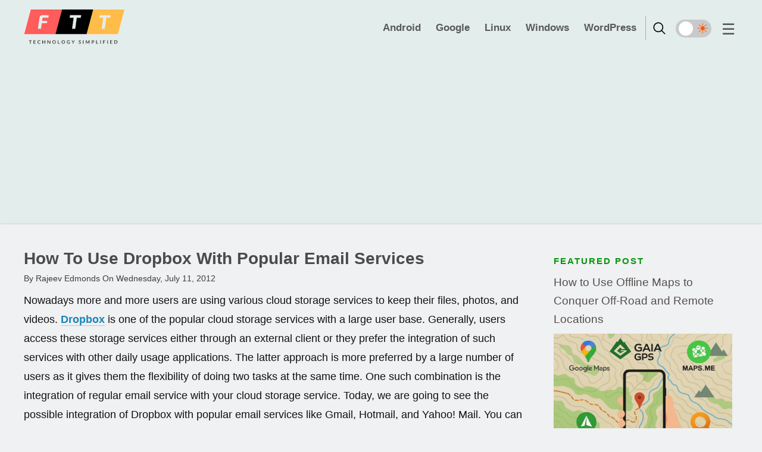

--- FILE ---
content_type: text/html; charset=UTF-8
request_url: https://www.freshtechtips.com/2012/07/how-to-use-dropbox-with-popular-email.html
body_size: 34088
content:
<!DOCTYPE html>
<html lang='en-US' xmlns='http://www.w3.org/1999/xhtml' xmlns:b='http://www.google.com/2005/gml/b' xmlns:data='http://www.google.com/2005/gml/data' xmlns:expr='http://www.google.com/2005/gml/expr' xmlns:og='http://ogp.me/ns#'>
<head>
<meta content='text/html; charset=UTF-8' http-equiv='Content-Type'/>
<meta content='blogger' name='generator'/>
<link href='https://www.freshtechtips.com/favicon.ico' rel='icon' type='image/x-icon'/>
<link href='https://www.freshtechtips.com/2012/07/how-to-use-dropbox-with-popular-email.html' rel='canonical'/>
<link rel="alternate" type="application/atom+xml" title="Technology and Web Guide | Fresh Tech Tips - Atom" href="https://www.freshtechtips.com/feeds/posts/default" />
<link rel="alternate" type="application/rss+xml" title="Technology and Web Guide | Fresh Tech Tips - RSS" href="https://www.freshtechtips.com/feeds/posts/default?alt=rss" />
<link rel="service.post" type="application/atom+xml" title="Technology and Web Guide | Fresh Tech Tips - Atom" href="https://www.blogger.com/feeds/8143537775134469896/posts/default" />

<!--Can't find substitution for tag [blog.ieCssRetrofitLinks]-->
<link href='https://blogger.googleusercontent.com/img/b/R29vZ2xl/AVvXsEhpo4G2fdEi61jMCuxgZ4UyLKKY2l-wPp_PyxbLDEW17HLaXrGIO-IdS_xSyBiqnPoCXYvP-K7aTdP8eF-T61NUviZTdI9nj9L1QB_h7qBbwrcYRdyyqWHg74YWcujjagpNEtbGASfaF8r1/s740/dropbox.png' rel='image_src'/>
<meta content='https://www.freshtechtips.com/2012/07/how-to-use-dropbox-with-popular-email.html' property='og:url'/>
<meta content='How To Use Dropbox With Popular Email Services' property='og:title'/>
<meta content='Best technology blog for getting more out of your gadgets, popular web apps with some of the best tech tips and tricks to make you a tech ninja.' property='og:description'/>
<meta content='https://blogger.googleusercontent.com/img/b/R29vZ2xl/AVvXsEhpo4G2fdEi61jMCuxgZ4UyLKKY2l-wPp_PyxbLDEW17HLaXrGIO-IdS_xSyBiqnPoCXYvP-K7aTdP8eF-T61NUviZTdI9nj9L1QB_h7qBbwrcYRdyyqWHg74YWcujjagpNEtbGASfaF8r1/w1200-h630-p-k-no-nu/dropbox.png' property='og:image'/>
<meta content='en_US' property='og:locale'/>
<meta content='Fresh Tech Tips' property='og:site_name'/>
<meta content='https://www.facebook.com/freshtechtips' property='article:publisher'/>
<meta content='article' property='og:type'/>
<meta content='summary_large_image' name='twitter:card'/>
<meta content='@freshtechtips' property='twitter:site'/>
<meta content='@rajeevedmonds' property='twitter:creator'/>
<meta content='How To Use Dropbox With Popular Email Services' name='twitter:title'/>
<meta content='' name='twitter:description'/>
<meta content='https://blogger.googleusercontent.com/img/b/R29vZ2xl/AVvXsEhpo4G2fdEi61jMCuxgZ4UyLKKY2l-wPp_PyxbLDEW17HLaXrGIO-IdS_xSyBiqnPoCXYvP-K7aTdP8eF-T61NUviZTdI9nj9L1QB_h7qBbwrcYRdyyqWHg74YWcujjagpNEtbGASfaF8r1/s740/dropbox.png' name='twitter:image'/>
<title>How To Use Dropbox With Popular Email Services</title>
<meta content='width=device-width, initial-scale=1' name='viewport'/>
<!-- 43e93e6f8a84b11a0baa671a3eee8fa915d771ca -->
    <style type="text/css">
<!-- /*<style id='page-skin-1' type='text/css'><!--
*/
--></style>
<style type='text/css'>
html,body,div,span,applet,object,iframe,h1,h2,h3,h4,h5,h6,p,blockquote,pre,a,abbr,acronym,address,big,cite,code,del,dfn,em,font,img,ins,kbd,q,s,samp,small,strike,strong,sub,sup,tt,var,dl,dt,dd,ol,ul,li,fieldset,form,label,legend,table,caption,tbody,tfoot,thead,tr,th,td,figure{
    margin:0;
    padding:0;
    word-wrap:break-word
}
article,aside,details,figcaption,figure,footer,header,hgroup,menu,nav,section{
    display:block
}
table{
    border-collapse:separate;
    border-spacing:0
}
caption,th,td{
    text-align:left;
    font-weight:400
}
blockquote:before,blockquote:after,q:before,q:after{
    content:"
    "
}
blockquote,q{
    quotes:"
    "
    "
    "
}
sup{
    vertical-align:super;
    font-size:smaller
}
a img{
    border:none
}
img{
    max-width:100%;
    height:auto
}
img{
    display:block
}
ol,ul{
    padding:0px 0 20px;
    margin:0 0 0 35px
}
ol li, ul ol li, ol ol li {
    list-style-type:decimal;
    padding:0 0 5px
}
ul li{
    list-style-type:square;
    padding:0 0 5px
}
ul ul,ol ol, ul ol, ol ul {
    padding: 10px 0 0 0
}
h1,h2,h3,h4,h5,h6{
    font-family:-apple-system, BlinkMacSystemFont, "Segoe UI", "Noto Sans",
    Helvetica, Arial, sans-serif, "Apple Color Emoji", "Segoe UI Emoji";
    font-weight:700;
    line-height:1.25;
    margin:0 0 10px
}
h1,h2{
    font-size:30px
}
h3{
    font-size:24px
}
h4{
    font-size:22px;
  color:#303030
}
h5, h6 {
    font-size:18px
}
ul li.pros,ul li.cons{
    list-style-type:none
}
li.pros::before{
    content:'\2714'
    ;
    margin-left:-16px;
    padding-right:8px;
    color:green;
    font-weight:700;
    font-size:18px
}
li.cons::before{
    content:'\274C'
    ;
    margin-left:-16px;
    padding-right:8px;
    color:red;
    font-weight:700;
    font-size:16px
}
   kbd {
    font-size: 13px;
    text-shadow: none;
    background-color: #d6d6d6;
    padding: 4px 7px;
    border: 1px solid rgba(0,0,0,0.2);
    border-radius: 7px;
    box-shadow: 0 2px 0 0 rgba(0,0,0,0.2), 0 0 0 1px #fafafa inset;
    margin: 0 1px;
}
.status-msg-wrap{
    font-size:110%;
    width:100%;
    margin:35px auto 0;
    position:relative;
    font-size:15px
}
.status-msg-border{
    border:1px solid #000;
    filter:alpha(opacity=40);
    -moz-opacity:.4;
    opacity:.4;
    width:100%;
    position:relative
}
.status-msg-bg{
    background-color:#ccc;
    opacity:.8;
    filter:alpha(opacity=30);
    -moz-opacity:.8;
    width:100%;
    position:relative;
    z-index:1
}
.status-msg-body{
    text-align:center;
    padding:.3em 0;
    width:100%;
    position:absolute;
    z-index:4
}
.status-msg-hidden{
    visibility:hidden;
    padding:.3em 0
}
.status-msg-wrap a{
    padding-left:.4em;
    text-decoration:underline
}
::-moz-selection{
    background:#ED702B;
    color:#fff;
    text-shadow:none
}
::selection{
    background:#ED702B;
    color:#fff;
    text-shadow:none
}
a{
    color:#007BB6;
    text-decoration:none;
    outline:none
}
a:hover{
    color:#3e3e3e;
    text-decoration:none
}
body{
    background: #F0F1F2;
    color:#3e3e3e;
    font-family:'Helvetica Neue',sans-serif;
    font-size:18px;
    line-height:1.5
}
.clr{
    clear:both;
    float:none
}
img.alignleft,img.left{
    float:left;
    margin-right:1em;
    margin-bottom:.8em
}
img.alignright,img.right{
    float:right;
    margin-bottom:.8em;
    margin-left:1em
}
img.aligncenter,img.center{
    display:block;
    margin-right:auto;
    margin-left:auto;
  margin-bottom: 22px;
    float:none;
    clear:both
}
img.alignnone,img.block{
    display:block;
    clear:both
}
img.frame{
    max-width:90%!important;
    padding:.8em;
    background:#eee;
    border:1px solid #ddd
}
img.thin_frame{
    max-width:95%!important;
    padding:5px;
    background:#eee;
    border:1px solid #ddd
}
img.stack{
    clear:none!important
}
img[align="
left"
]{
    float:left;
    clear:left
}
img[align="
right"
]{
    float:right;
    clear:right
}
img[align="
middle"
]{
    display:block;
    margin-right:auto;
    margin-left:auto;
    float:none;
    clear:both
}
.figure{
    max-width:600px;
    text-align:center;
    font-size:.8em;
    color:#777;
    display:block;
    margin:0 auto 15px;
    padding:10px .733em .4em;
    background:#eee;
    clear:both;
    border:1px solid #ddd
}
.figure a{
    border-bottom:none
}
.blogouter-wrapper{
    overflow:hidden;
    position:relative;
    width:100%
}
.header-wrapper{
    position:relative;
    z-index:999;
    margin:0;
    background:#e3edeb;
    box-shadow:0 1px 3px rgba(0, 0, 0, 0.15)
}
.ct-wrapper{
    padding:0 20px;
    position:relative;
    max-width:1200px;
    margin:0 auto
}
.outer-wrapper{
    position:relative
}
.main-wrapper{
    width:auto;
    margin-right:360px
}
#content{
    float:left;
    position:relative;
    width:100%
}
.sidebar-wrapper{
    width:320px;
    float:right;
    display:block;
    padding:40px 0 0 0
}
#header{
    display:block;
    margin:0;
    max-width:400px;
    min-width:260px;
    overflow:hidden;
    padding:0;
    width:auto;
    z-index:999;
    float:left
}
#header-inner{
    padding:12px 0 10px
}
#header h1,#header h1 a{
    color:#98A191;
    font-family:Helvetica,sans-seirf;
    font-size:30px;
    font-weight:700;
    margin:0;
    line-height:1;
    cursor:default
}
#header p.description{
    display:none;
    color:#fff;
    font-family:Georgia,Times,'
    Times New Roman'
    ,serif;
    font-size:14px;
    font-style:italic
}
#header img{
    border:0 none;
    background:none;
    width:170px;
    height:60px;
    margin-top:3px
}
.main-nav-main{
    position:relative;
    width:auto;
    z-index:1000;
    float:right;
    margin-right:-15px
}
.main-nav-main ul{
    width:100%;
    padding:0;
    margin:0;
    text-align:right
}
.main-nav-main li{
    list-style-type:none;
    display:inline-block;
    padding:0
}
.main-nav-main li a{
    color:#595959;
    display:inline-block;
    font-size:17px;
    font-style:normal!important;
    padding:34px 10px 15px;
    text-decoration:none;
    font-family:-apple-system, BlinkMacSystemFont, "Segoe UI", "Noto Sans",
    Helvetica, Arial, sans-serif, "Apple Color Emoji", "Segoe UI Emoji";
    font-weight: bold;
}
.main-nav-main ul li a:hover,.main-nav-main ul li a:active{
    text-decoration:none;
    color:#333
}
.post{
    padding:30px 0;
    display:inline-block;
    width:100%
}
h1.post-title,h2.post-title{
    font-size:28px;
    font-family:-apple-system, BlinkMacSystemFont, "Segoe UI", "Noto Sans",    Helvetica, Arial, sans-serif, "Apple Color Emoji", "Segoe UI Emoji";
    font-weight:700;
    line-height:1.4em;
    margin-bottom:4px
}
h1.post-title,h1.post-title a:link,h1.post-title a:visited,h2.post-title,h2.post-title a:link,h2.post-title a:visited{
    color:#4b4b4b;
    text-decoration:none
}
h1.post-title a:hover,h2.post-title a:hover{
    color:#0071a7;
    text-decoration:none
}
.post-body{
    font-family:-apple-system, BlinkMacSystemFont, "Segoe UI", "Noto Sans",
    Helvetica, Arial, sans-serif, "Apple Color Emoji", "Segoe UI Emoji";
    font-size:18px;
    line-height:32px;
    font-weight:400;
    padding:0;
    margin:0;
    word-wrap:break-word;
    color:#111
}
.post-body p{
    margin-bottom:25px
}
.post-body a{
    color:#1785b9;
    text-decoration:none;
    border-bottom:1px solid #c4c1c1;
    font-weight:bold
}
.post-body a:hover{
    color:#02557c;
    border-bottom:1px solid #9a9898
}
.post-body h3{
    font-family:-apple-system, BlinkMacSystemFont, "Segoe UI", "Noto Sans",
    Helvetica, Arial, sans-serif, "Apple Color Emoji", "Segoe UI Emoji";
    font-size:24px;
    color:#303030;
    font-weight:700;
    border-bottom:1px solid rgb(173,173,173);
    padding-bottom:6px;
    margin-bottom:16px;
  line-height: 1.4em
}
  .post-body h4 {
  font-size: 20px;
  font-weight: 700;
  color: #202020;
  }
   .post-body h5 {
  font-size: 18px;
  font-weight: 700;
  color: #202020;
  }
  .post-body ol > li::marker {
  font-weight: bold;
}
.post-body img{
    position:relative
}
.post-body mark{
    padding:1px;
    background-color:#fad75e
}
.post-body strong {
  color:#303030
  }
.post-meta,.post-header{
    margin-bottom:10px;
    width:100%;
    color:#3e3d3d;
    font-family:Arial,sans-serif;
    font-size:14px
}
.post-meta a,.post-header a{
    color:#3e3d3d
}
.post-meta a:hover,.post-header a:hover{
    color:#3E3E3E
}
.post-meta{
    padding:10px 0 0
}
.rmlink a{
    float:right;
    font-weight:400;
    background:#cdcee7;
    border-radius:2px;
    color:#4c4b4b;
    padding:4px 10px;
    font-size:14px;
    border:1px solid #bbbbbb;
    margin-top:10px
}
.rmlink a:hover{
    background:#f8f8f8
}
#blog-pager{
    margin:4em 0 0;
    overflow:visible;
    text-align:left;
    font-weight:700;
    font-size:14px;
    padding:0 2%
}
#blog-pager-older-link{
    float:right
}
#blog-pager-newer-link{
    float:left
}
.showpageOf{
    display:none
}
.showpagePoint{
    background:#eee;
    color:#777;
    margin:0 10px 0 0;
    padding:10px 20px;
    text-decoration:none;
    border-radius:2px;
    -moz-border-radius:2px;
    -o-border-radius:2px;
    -webkit-border-radius:2px;
    border:1px solid #ddd
}
.showpage a,.showpageNum a{
    background:#eee;
    color:#777;
    margin:0 10px 0 0;
    padding:10px 20px;
    text-decoration:none;
    border-radius:2px;
    -moz-border-radius:2px;
    -o-border-radius:2px;
    -webkit-border-radius:2px;
    -moz-transition:all 0.2s ease-in-out;
    -webkit-transition:all 0.2s ease-in-out;
    -webkit-border-radius:5px;
    transition:all 0.2s ease-in-out;
    border:1px solid #ddd
}
.showpage a:hover,.showpageNum a:hover{
    background:#f9f9f9;
    text-decoration:none
}
.home-link,#blog-pager-newer-link a,#blog-pager-older-link a{
    background:#eee;
    color:#595959;
    display:inline-block;
    padding:10px 20px;
    border-radius:2px;
    -moz-border-radius:2px;
    -o-border-radius:2px;
    -webkit-border-radius:2px;
    border:1px solid #ddd
}
.home-link{
    margin:0 10px
}
.home-link:hover,#blog-pager-newer-link a:hover,#blog-pager-older-link a:hover{
    background:#f9f9f9;
    text-decoration:none
}
.post-body blockquote{
    border-left:7px solid #d2d2d2;
    padding-left:15px;
    font-style:italic;
    margin:0 25px 25px 20px;
    color:#626262
}
code{
    font-family:Consolas,"
    Courier New"
    ,monospace;
    background:#cfcece;
    padding:0 5px;
    border-radius:2px;
    border:1px solid #b3adad
}
input,textarea,select{
    padding:14px 20px
}
textarea{
    min-height:200px;
    padding:10px;
    resize:both;
    width:100%
}
select,option{
    cursor:pointer;
    padding:5px 7px
}
form{
    max-width:100%
}
form input,form textarea{
    -moz-box-sizing:border-box;
    -webkit-box-sizing:border-box
}
form input[type="
text"
]{
    width:auto;
    border:1px solid #ccc;
    -moz-box-shadow:0 1px 1px #ddd inset,0 1px 0 #fff;
    -webkit-box-shadow:0 1px 1px #ddd inset,0 1px 0 #fff;
    box-shadow:0 1px 1px #ddd inset,0 1px 0 #fff
}
form input[type="
text"
]:focus{
    outline:0;
    border-color:#aaa;
    -moz-box-shadow:0 1px 1px #bbb inset;
    -webkit-box-shadow:0 1px 1px #bbb inset;
    box-shadow:0 1px 1px #bbb inset
}
form input[type="
text"
]::-webkit-input-placeholder,form input[type="
text"
]:-moz-placeholder,form input[type="
text"
]:-ms-input-placeholder{
    color:#999;
    font-weight:400
}
form input[type="
submit"
]{
    width:auto
}
input[type="
submit"
],button,.button{
    -moz-transition:all 0.2s ease-in-out;
    -moz-border-radius:5px;
    -webkit-transition:all 0.2s ease-in-out;
    -webkit-border-radius:5px;
    background-color:#3e3e3e;
    border:none;
    border-radius:5px;
    color:#fff;
    cursor:pointer;
    font-weight:700;
    text-decoration:none;
    transition:all 0.2s ease-in-out;
    display:inline-block
}
input[type="
submit"
]:hover,button:hover,.button:hover{
    background-color:#ed702b;
    color:#fff;
    border:none;
    text-decoration:none
}
input.small[type="
submit"
],button.small,.button.small{
    font-size:14px;
    line-height:normal;
    padding:5px 10px
}
input.medium[type="
submit"
],button.medium,.button.medium{
    font-size:16px;
    line-height:normal;
    padding:10px 20px
}
input.large[type="
submit"
],button.large,.button.large{
    font-size:18px;
    line-height:normal;
    padding:12px 24px
}
.sidebar{
    margin:0;
    padding:0 10px 30px;
    display:block;
    font-size:16px
}
.sidebar h2,.sidebar h5{
    font-size:14px;
    font-weight:700;
    color:#606060;
    text-transform:uppercase;
    padding:5px 10px 5px 0;
    letter-spacing:2px
}
.sidebar .widget{
    margin-bottom:10px
}
.sidebar a{
    color:#ED702B;
    text-decoration:none
}
.sidebar a:hover{
    color:#3e3e3e;
    text-decoration:none
}
.sidebar ul{
    clear:both;
    margin:0;
    padding:0
}
.sidebar ul li{
    list-style-type:none;
    margin:0 0 5px 0;
    padding:1px 0 5px 0!important
}
#footer {
    background: #202020;
    margin: 30px 0 0;
    padding: 40px 0 5px;
    width: 100%;
    font-size: 17px;
    text-align: center;
    font-family: -apple-system, BlinkMacSystemFont, "Segoe UI", "Noto Sans",    Helvetica, Arial, sans-serif, "Apple Color Emoji", "Segoe UI Emoji";
}
.footer-bottom{
    bottom:0;
    padding:0;
    z-index:100
}
.footer-bottom p{
    color:#aaa;
    padding:9px 0
}
.footer-bottom .attribution{
    margin:-10px 0 25px
}
.footer-nav{
    position:relative;
    width:100%;
    z-index:1000
}
.footer-nav ul{
    width:100%;
    padding:0;
    margin:0 0 20px
}
.footer-nav li{
    list-style-type:none;
    display:inline-block;
    padding:0 0 30px;
    margin:0 10px
}
.footer-nav li a{
    color:#aaa;
}
.footer-nav ul li a:hover,.footer-nav ul li a:active{
    text-decoration:none;
    color:#fff
}
.social-shares{
    list-style:none;
    margin-right:30px;
    margin-top:-25px
}
.social-shares li{
    display:inline-block;
    margin-left:10px
}
pre,
pre code {
  border: none;
  border-radius: 10px;
  margin-bottom: 20px !important;
  max-height: 350px;
  background: #d4ebff !important
}
  pre code {
  padding-left: 0;
  }
#related-posts{
    text-transform:none;
    height:100%;
    padding-top:20px;
    padding-left:5px;
    font-size:18px;
    border-top:1px solid #ddd;
    margin-top:25px
}
#related-posts h2{
    font-size:25px;
    text-transform:none;
    letter-spacing:0em;
    color:#555;
    font-family:-apple-system, BlinkMacSystemFont, "Segoe UI", "Noto Sans",
    Helvetica, Arial, sans-serif, "Apple Color Emoji", "Segoe UI Emoji";
    margin-bottom:.7em;
    margin-top:0em;
    padding-top:0em
}
#related-posts a{
    font-family:Georgia,serif;
    text-align:center;
    border-right:1px dotted #DDD;
    color:#2361A1;
    padding:10px 10px 0 10px!important;
    max-height:290px
}
#related-posts a img{
    width:250px!important;
    height:175px!important
}
#related-posts a:hover{
    background-color:#d9d9d9
}
.list-label-widget-content ul li a{
    color:#2361A1
}
.featured-related-post{
    padding:.571em .786em;
    background:#bce5e3;
    border-left:10px solid #73b9aa
}
.featured-related-post p a,.attention p a:visited{
    font-weight:bold;
    text-decoration:none
}
.featured-related-post a{
    color:#222;
    font-size:20px;
    border-bottom:1px solid #c9d4dd;
  font-weight:normal
}
p.note, div.note {
    background-color: #ecddcf;
  padding: 1rem 1.4rem;
  border: 1px solid #f3e7ca;
  border-left: 10px solid #bfa898;
}
p.note a:hover, div.note a:hover {
    text-decoration: none;
}
p.alert, div.alert {
    background-color: #f6f63b;
  padding: 1rem 1.4rem;
  border: 1px solid #d0e53f;
  border-left: 10px solid #d3bc08;
}
p.alert a:hover, div.alert a:hover {
    text-decoration: none;
}
p.info, div.info {
  background-color: #c1f3f9;
  padding: 1rem 1.4rem;
  border: 1px solid #9ce7f8;
  border-left: 10px solid #55d4c8;
}
p.info a:hover, div.info a:hover {
    text-decoration: none;
}
p.note a, p.alert a, p.info a {
    color: #0a54ca;
}
#post-footer-social-sharing {
  text-align: center;
    margin-top:25px;
  padding: 16px 0 0;
  border-top: 1px solid #ddd;
  margin-bottom:-10px
}
.status-msg-wrap{
    margin:35px auto 10px!important
}
.status-msg-body {
    background: #e5e5e5;
    color: #525252;
    font-family: -apple-system, BlinkMacSystemFont, "Segoe UI", "Noto Sans",    Helvetica, Arial, sans-serif, "Apple Color Emoji", "Segoe UI Emoji";
}
.status-msg-border{
    border:none!important;
    border-bottom:1px solid #DDDBDB!important
}
.native-ad{
    margin-bottom:20px
}
.quickedit{
    display:none
}
#HTML3 a:hover{
    background:#f1f1f1;
    text-decoration:none
}
#HTML2 a:hover{
    text-decoration:underline!important
}
#sidebar-subscription{
    padding:15px;
    background:#fbfbfb
}
#sidebar-subscription form input[type="
text"
]{
    -webkit-border-radius:3px!important;
    -moz-border-radius:3px!important;
    -ms-border-radius:3px!important;
    -o-border-radius:3px!important;
    border-radius:3px!important;
    width:100%;
    padding:10px;
    color:#5c5c5c;
    text-align:center;
    box-shadow:none;
    max-width:100%
}
#sidebar-subscription form input[type="
submit"
]{
    display:none
}
#sidebar-form-subscription{
    border:1px solid #e7e7e7;
    font-family:Georgia,sans-serif;
    -moz-border-radius:3px;
    -o-border-radius:3px;
    -webkit-border-radius:3px;
    border-radius:3px;
    min-width:300px;
  margin-bottom: 30px;
}
#sidebar-form-subscription h3{
    font-size:16px;
    background:#f9f8f8;
    padding:10px;
    font-family:Helvetica,sans-serif;
    text-align:center;
    color:#696969;
    font-weight:700;
    border-bottom:1px solid #e7e7e7;
    margin-bottom:0
}
#sidebar-form-subscription img{
    display:inline-block
}
.post-body figcaption {
	font-size: 15px;
	color: #4c4b4b;
	margin-top: -12px;
  margin-bottom: 18px;
  line-height: 22px;
  text-align: center;
  border-bottom: 1px solid #ddd;
  padding-bottom: 10px;
  padding-top: 5px;
}
.post-body figure {
  margin: 30px 0;
  }
.post-body figcaption a {
  color:#097eb6;
  border-bottom:1px solid #cccbcb;
  font-weight:normal
  }
.image-credits-footer {
	font-size: 15px;
	color: #565555;
	margin-top: 30px;
	line-height: 22px;
	border-top: 1px solid #ddd;
	padding-top: 15px;
	border-bottom: 1px solid #ddd;
	padding-bottom: 15px;
}
.rss-feed a{
    font-family:arial;
    font-size:14px;
    color:#2E5566!important;
    border-bottom:1px solid #dbd0d0
}
.rss-feed a:hover{
    color:#4F7587!important;
    border-bottom:1px solid #BAB9B9
}
.rss-feed{
    background:#c5e9f1;
    padding:5px;
    text-align:center;
    border-top:1px solid #e7e7e7;
    color:#787777
}
.rss-feed img{
    margin-right:5px;
    margin-bottom:-2px
}
.amz-product{
    background:#f9f2da;
    padding:16px;
    min-height:100px;
    border-left:5px solid #efdb89
}
.amz-product-title{
    display:block;
    margin-bottom:20px
}
.amz-product-title a{
    border-bottom:none;
    font-size:20px;
    color:#775D30;
    font-family:Arial,sans-serif,helvetica
}
.amz-product-title a:hover{
    border-bottom:none;
    color:#837D0D
}
.amz-product-button{
    display:inline-block
}
.amz-product-button a{
    padding:10px 15px;
    background:#ed992c;
    color:#fff;
    font-family:Arial,sans-serif,helvetica;
    font-weight:700
}
.amz-product-button a:hover{
    color:#fff
}
.amz-product-price{
    display:inline-block;
    margin-left:15px;
    font-weight:700
}
    .aff-disclosure {
    font-size: 14px;
    color: #353333;
    line-height: 1.6em;
}
.s-box-divider{
    height:40px;
    border-left:1px solid #dad8d8;
    margin:0 10px -15px 10px
}
.social-shares span{
    display:none
}
#custom-search-box input{
    -webkit-box-shadow:none;
    box-shadow:none;
    padding:14px;
    color:#666;
    width:200px;
    border:none;
    background:#fbf9f9
}
div.item-thumbnail-only >
 div.item-thumbnail >
 a >
 img{
    width:72px;
    height:72px
}
div#sidebar >
 div#FeaturedPost1 >
 div.post-summary >
 img.image{
    width:300px;
    height:195px
}
.graphcomment-comments {
    margin-top: 40px;
    border-top: 1px solid #ddd;
    padding-top: 50px;
    text-align: center;
  }
#show-graphcomment-button {
    padding: 15px 25px;
    border-radius: 5px;
    font-size: 18px;
    border: 1px solid #c6c6c6;
    background: #ddd;
    cursor: pointer;
}
  #show-graphcomment-button:hover {
    background: #213cde;
    color: #fff;
    border: 1px solid #02179a;
} 
.primary-featured-posts {	
	padding: 30px 25px 25px;
	display: grid;
	grid-template-columns: repeat(2, 1fr);
	gap: 20px;
	margin-top: 15px;
	min-height: 400px;

}

.primary-featured-posts a {

	color: #4b4b4b;


}

.primary-featured-posts a:hover {
	color: #007BB6
}

.featured-entry {
	width: 560px;
	height: 300px;
	margin: auto;


}

.featured-entry img {
	width: 100%;
	height: 100%;
	object-fit: cover;
	border-radius: 10px;


}

.featured-entry h2 {
	margin-top: 15px;
	font-weight: bold;
	font-size: 28px;
	font-family: -apple-system, BlinkMacSystemFont, "Segoe UI","Noto Sans",Helvetica,Arial,sans-serif,"Apple Color Emoji","Segoe UI Emoji";
}


.secondary-featured-posts {	
	padding: 30px 20px 20px;
	display: grid;
	grid-template-columns: repeat(3, 1fr);
	gap: 0px;
	margin-top: -20px;
	min-height: 310px;
  margin-bottom:-25px;

}

.secondary-featured-posts a {

	color: #3f3c3c;

}

.secondary-featured-posts a:hover {
	color: #0071a7
}

.secondary-featured-entry {
	width: 370px;
	height: 210px;
	margin: auto;

}

.secondary-featured-entry img {
	width: 100%;
	height: 100%;
	object-fit: cover;
	border-radius: 10px;

}

.secondary-featured-entry h2 {
	font-size: 22px;
	margin-top: 15px;
	font-weight: bold;
	font-family: -apple-system, BlinkMacSystemFont, "Segoe UI","Noto Sans",Helvetica,Arial,sans-serif,"Apple Color Emoji","Segoe UI Emoji";
}


.quad-featured-posts {	
	padding: 30px 15px 20px;
	display: grid;
	grid-template-columns: repeat(4, 1fr);
	gap: 0px;
	margin-top: -20px;
	min-height: 280px;

}

.quad-featured-posts a {

	color: #3f3c3c;

}

.quad-featured-posts a:hover {
	color: #0071a7
}

.quad-featured-entry {
	width: 275px;
	height: 200px;
	margin: auto;

}

.quad-featured-entry img {
	width: 100%;
	height: 100%;
	object-fit: cover;
	border-radius: 10px;

}

.quad-featured-entry h2 {
	font-size: 18px;
	margin-top: 15px;
	font-weight: bold;
	font-family: -apple-system, BlinkMacSystemFont, "Segoe UI","Noto Sans",Helvetica,Arial,sans-serif,"Apple Color Emoji","Segoe UI Emoji";
}

.recent-posts {

	padding-top: 30px;
	border-top: 1px solid #bababa;
	margin-top: 20px;
	font-size: 24px;
	font-family: -apple-system, BlinkMacSystemFont, "Segoe UI","Noto Sans",Helvetica,Arial,sans-serif,"Apple Color Emoji","Segoe UI Emoji";
	font-weight: bold;
	color: #1c8710;
}
  
   .review-box {
  padding-bottom: 25px;  }
  
  .review-box ul {
  margin-left: 25px;
  }

 .review-productname-rating {
display: grid;
grid-template-columns: 2fr 1fr;
grid-template-rows: 1fr;
grid-column-gap: 0px;
grid-row-gap: 0px;
  grid-auto-rows: max-content;
  padding: 0px 15px
}

.review-productname, .review-pros { grid-area: 1 / 1 / 2 / 2; }
.review-rating, .review-cons { grid-area: 1 / 2 / 2 / 3; } 
  
  .review-rating {
  text-align: center;
  margin-left: 100px
  }
  .review-rating h4 {
  font-size: 22px;
  }
  .review-rating p {
    color: #3838ff;
    font-weight: bold;
    font-size: 30px;
}
  .review-rating div {
    background: #ddd;
    margin: 0 15px;
    padding: 20px 0 1px;
    border-radius: 5px;
}
  
.review-productname h3 {
    color: #1785b9;
  padding-bottom: 2px;
  margin-bottom: 8px
}
  .review-productname h3:hover {
  color: #0f719f
  }
  
.review-pros-cons {
    display: grid;
    grid-template-columns: repeat(2, 1fr);
    grid-template-rows: 1fr;
    grid-column-gap: 0px;
    grid-row-gap: 0px;
    background: #d5e1f7;
    padding: 30px 25px 0 40px;
    border-radius: 10px;
  margin-bottom: 25px;
  grid-auto-rows: max-content
}
  .pros-svg {
  fill: darkgreen;
  vertical-align: sub
  }
  .cons-svg {
  fill: darkred;
  vertical-align: sub
  }
  .review-cons {
  padding-left: 20px
  }
  .review-pros span, .review-cons span {
  margin-left: 5px;
  font-weight:bold;
  text-transform: uppercase
  }
  
.review-product-links {
display: grid;
grid-template-columns: 1fr;
grid-template-rows: repeat(3, 1fr);
grid-column-gap: 0px;
grid-row-gap: 25px;
  grid-auto-rows: max-content;
  text-align: center;
}
  
.pricing-amazon { grid-area: 1 / 1 / 2 / 2; }
.pricing-second { grid-area: 2 / 1 / 3 / 2; }
.pricing-third { grid-area: 3 / 1 / 4 / 2; }
  
.product-links {
  border: 1px solid #bbb9b9;
    border-radius: 5px;
  }
  
.product-pricing {
      width: 100%;
    display: inline-block;
    padding: 8px 10px;  
 border-bottom: unset !important
  }
  
   
.pricing-amazon:hover {
  background: #ff9133;
  border: 1px solid #ff7b06
  }
  
  .pricing-second:hover {
  background: #303030;
 
  }
    .pricing-second:hover a {
   color: #fff !important
  }
  
  .pricing-third:hover {
  background: #a7e03e;
  border: 1px solid #7dcf52
  }
  
  
 figure.lightbox {
   position: relative;
  width: fit-content;
  margin: auto;
  }
 .lightbox::after {
    content: url(data:image/svg+xml,%3Csvg%20xmlns=%22http://www.w3.org/2000/svg%22%20width=%2212%22%20height=%2212%22%20fill=%22none%22%3E%3Cpath%20fill=%22%23333%22%20d=%22M2%200A2%202%200%20000%202v2h1.5V2a.5.5.0%2001.5-.5h2V0H2zm2%2010.5H2a.5.5.0%2001-.5-.5V8H0v2a2%202%200%20002%202h2v-1.5zM8%2012v-1.5h2a.5.5.0%2000.5-.5V8H12v2a2%202%200%2001-2%202H8zm2-12a2%202%200%20012%202v2h-1.5V2a.5.5.0%2000-.5-.5H8V0h2z%22/%3E%3C/svg%3E);
    cursor: zoom-in;
    height: 20px;
    position: absolute;
    right: 10px;
    top: 5px;
    width: 20px;
}
.product-specs {
  border-collapse: collapse;
  width: 100%;
  margin-top: -30px
  }
.product-specs th {
  font-weight: bold;
  }
.product-specs td, .product-specs th {
    word-wrap: break-word;
    border-bottom: 1px solid #d8d7d7;
    padding: 10px;
    text-align: left;
    vertical-align: top;
}
.product-specs tr:hover {
  background-color: #d1d1d1;
}
.review-image-grid {
display: grid;
grid-template-columns: repeat(3, 1fr);
grid-template-rows: 1fr;
grid-column-gap: 5px;
grid-row-gap: 0px;
}

 /* Style the toggle button container */
.toggle-button {
  position: relative;
  display: inline-block;
  width: 60px;
  height: 30px;
}

/* Style the checkbox */
.toggle-button input {
  opacity: 0;
  width: 0;
  height: 0;
}

/* Style the slider */
.slider {
  position: absolute;
  cursor: pointer;
  top: 0;
  left: 0;
  right: 0;
  bottom: 0;
  background-color: #c9c9c9;
  transition: 0.4s;
  border-radius: 30px;
}

.slider:before {
  position: absolute;
  content: "";
  height: 24px;
  width: 24px;
  left: 5px;
  bottom: 3px;
  background-color: white;
  transition: 0.4s;
  border-radius: 50%;
}

/* Style the slider when checkbox is checked */
.toggle-button input:checked + .slider {
  background-color: #333;
}

.toggle-button input:checked + .slider:before {
  transform: translateX(26px);
}

/* Add icons for light and dark modes (optional) */
.slider:after {
  content: "";
  position: absolute;
  top: 50%;
  transform: translateY(-50%);
  font-size: 16px;
  color: #fff;
  z-index: 1;
}

.toggle-button input:not(:checked) + .slider:after {
 content: "\2600"; /* Light mode icon (sun) */
    font-size: 23px;
  left: 35px;
    color: #fd5a02;
}

.toggle-button input:checked + .slider:after {
  content: "\263D"; /* Dark mode icon (moon) */
  font-size: 22px;
  right: 38px;
    transform-origin: 110px;
    transform: rotateZ(8.75deg);
}
    
    .search-icon svg {
    vertical-align: middle
    }
    
  .search-box {
  width: 100%;
  background-color: #f1f1f1;
  padding: 10px;
  display: none;
    margin: auto;
    text-align: center;
}
    #custom-search-box input {
    margin: auto;
    text-align: center;
    width: 100%;
    max-width: 1200px;
    border: 1px solid #ddd;
    border-radius: 5px;
    }
    
    
    .s-box-divider {
    border-left: 1px solid #aba9a9;
    margin-right: -5px;
}
      .hamburger {
  font-size: 26px;
  cursor: pointer;
    vertical-align: middle;
    margin-top: 4px;
    margin-left: 12px;
    color: #525252
}

.menu-modal {
  display: none;
  position: fixed;
  z-index: 1000;
  left: 0;
  top: 0;
  width: 100vw;
  height: 100vh;
  background-color: rgba(0, 0, 0, 1.0);
}

.modal-content {
  position: relative;
  top: 50%;
  transform: translateY(-50%);
  text-align: center;
  color: white;
}
    .menu-items {
  list-style: none;
  padding: 0;
  margin: 0;
    display: inline
}

.menu-items li {
  margin: 20px 0;
}

.menu-items li a {
  color: #cfcfcf;
  text-decoration: none;
  font-size: 24px;
}
.menu-items li a:hover {
  color: #fff !important;
    }


.close-btn {
  position: absolute;
  top: 0px;
  right: 40px;
  font-size: 60px;
  cursor: pointer;
  color: white;
}
 
    .dark-mode {
  background-color: #161512;
}

.dark-mode .search-box {
  background: #161512;
}
    
.dark-mode #custom-search-box input {
    background: #ddd;
    color: #222;
    border-radius: 10px;
}
    
 .dark-mode h1.post-title, .dark-mode h1.post-title a:link, .dark-mode h1.post-title a:visited, .dark-mode h2.post-title, .dark-mode h2.post-title a:link, .dark-mode h2.post-title a:visited, .dark-mode .primary-featured-posts a, .dark-mode .secondary-featured-posts a, .dark-mode .quad-featured-posts a {
    color: #E9EAED;
    }
  .dark-mode .primary-featured-posts a:hover, .dark-mode .secondary-featured-posts a:hover, .dark-mode .quad-featured-posts a:hover, .dark-mode h1.post-title a:hover, .dark-mode h2.post-title a:hover {
    color: #007BB6;
}
  .dark-mode .PopularPosts a {
  color: #BDBFC7
  }
  .dark-mode .PopularPosts a:hover {
  color:#BDBFC7
  }
    .dark-mode .FeaturedPost h3 a {
    color: #E9EAED !important
    }
    
    .dark-mode .PopularPosts .item-title:hover, .dark-mode .PopularPosts .item-thumbnail-only:hover {
    background: #323232
    }
    
 .dark-mode .post-meta, .dark-mode .post-header {
    color: #a29f9f
    }
 .dark-mode .post-meta a, .dark-mode .post-header a {
    color: #d3d3d3
    }
    
    .dark-mode .sidebar h2, .sidebar h5 {
    color: #c6c6c6
    }
  .dark-mode .recent-posts {
    border-top:1px solid #323131
    }
    
  .dark-mode .post-body {
    color: #BDBFC7
    }
    
  .dark-mode .post-body a {
    border-bottom:1px solid #6f6f6f
    }
    
  .dark-mode .post-body a:hover {
    color:#0295da;
    border-bottom:1px solid #b2afaf;
    }
    
  .dark-mode .post-body figcaption {
    color: #858585;
    border-bottom:1px solid #2e2e2e
    }
  .dark-mode .post-body h3 {
    color:#dedede;
    border-bottom:1px solid rgb(82 82 82)
    }
    
   .dark-mode .post-body h4 {
    color:#dcd8d8
    }
    
    .dark-mode .post-body strong {
    color: #dcdcdc;
}
    
    .dark-mode p.alert, .dark-mode div.alert, .dark-mode p.info, .dark-mode div.info {
    color: #111
    }
    
    .dark-mode p.alert strong, .dark-mode div.alert strong, .dark-mode p.info strong, .dark-mode div.info strong {
    color:#323131
    }
    
    .dark-mode .featured-related-post strong {
    color:#272626
    }
    
    .dark-mode code {
    background: #3e3a3a;
    border-radius: 3px
    }
    
    .dark-mode p.note, .dark-mode div.note {
    background-color: #f5ac69;
    border: 1px solid #b27902;
    border-left: 10px solid #af632f;
    color: #111;
}
    .dark-mode p.note strong, .dark-mode div.note strong {
    color: #000
    }
    
    .dark-mode p.note code, .dark-mode div.note code {
    background: #dad5d5;
    border-radius: 4px;
}
    .dark-mode .header-wrapper {
    background:#d7d7d7
    }
    .dark-mode #header img {
    filter:grayscale(100%)
    }
    
    .dark-mode .rmlink a {
    background:#444;
    color:#ddd;
    border:unset
    }
    .dark-mode .rmlink a:hover {
    border:unset
    }
    
    .dark-mode .image-credits-footer {
    color: #8d8d8d;
    border-top: 1px solid #464646
    }
    
  
  .dark-mode #sidebar-form-subscription h3 {
  background:#343434;
  color: #cbcbcb
  }
 .dark-mode #sidebar-form-subscription {
  border: unset
  }
    .dark-mode #related-posts, .dark-mode .graphcomment-comments {
    border-top: 1px solid #464646
    }
    
    .dark-mode #related-posts h2 {
    color: #e3e3e3
    }
    .dark-mode #related-posts a {
    border-right: unset
    }
    .dark-mode #related-posts a img {
    border: unset !important
    }
    .dark-mode #related-posts a:hover {
    background-color: #142427
    }
    .dark-mode #graphcomment-warn {
    color: #DADAFC
    }
    .dark-mode #graphcomment-warn a:hover {
    color:#060cff
    }
    .dark-mode p.alert code, .dark-mode div.alert code {
    background: #ececec;
    border-radius: 4px;
}
    .dark-mode p.info code, .dark-mode div.info code {
    background: #e3e3e3
    }
    .dark-mode .post-body kbd {
    background: #616161;
    color: #e3e3e3
    }
  .dark-mode .product-pricing:hover {
  color: #fff !important
  }
  
  .dark-mode .product-links {
  border:1px solid #4d4d4d
  }
 .dark-mode .pricing-third:hover {
  background: #298700
  }
 
    .dark-mode .review-pros-cons {
    background: #000000;
    color: #c3c3c3;
}
    .dark-mode .review-box li {
    color: #a6a6a6
    }
    
    .dark-mode .review-rating h4 {
  color: #d9d9d9
  }
  .dark-mode .review-rating div {
  background: #242424
  }
    .dark-mode .aff-disclosure {
    color: #999696
    }
    .dark-mode .post-body blockquote {
    color: #808080
    }
    .dark-mode .product-specs td, .dark-mode .product-specs th {
    border-bottom: 1px solid rgb(82 82 82);
}
    .dark-mode .product-specs tr:hover {
    background-color: #272727;
}
    .dark-mode .product-specs th {
    background: #272727;
    color: #d8d8d8;
}
  .dark-mode .status-msg-body {
    background: #353535;
    color: #c6c6c6;
}
.dark-mode .status-msg-border {
  border: unset !important
}
@media screen and (max-width:1240px) {

	.secondary-featured-posts,
	.quad-featured-posts,
	.primary-featured-posts,
    .recent-posts {

		border: 0;
		clip: rect(0 0 0 0);
		clip-path: polygon(0px 0px, 0px 0px, 0px 0px);
		-webkit-clip-path: polygon(0px 0px, 0px 0px, 0px 0px);
		height: 1px;
		margin: -1px;
		overflow: hidden;
		padding: 0;
		position: absolute;
		width: 1px;
		white-space: nowrap;
	}
  
  
@media screen and (max-width:1000px){
    .post-body{
        line-height:33px
    }
}
@media screen and (max-width:960px){
    .main-wrapper{
        margin:0!important;
        width:100%
    }
    .sidebar-wrapper{
        float:none;
        clear:both;
        padding:0;
        width:auto
    }
    .sidebar-wrapper .widget{
        border:none;
        margin:0 auto 10px auto;
        padding:10px 20px
    }
    #header-inner{
        margin-bottom:0
    }
    #header h1{
        margin-right:0
    }
    #header p.description{
        margin:0
    }
    .main-nav-main ul{
        text-align:center
    }
    .main-nav-main li{
        float:none
    }
    .footer-bottom .attribution{
        text-align:center
    }
    .post-body{
        line-height:33px
    }
    #HTML2,#HTML5{
        display:none
    }
}
@media screen and (max-width:850px){
    #header,#navigation,.main-nav-main{
        float:none;
        max-width:none;
        text-align:center
    }
    #header h1,#header h1 a{
        font-size:50px;
        line-height:100%
    }
    .page-header .inner .ct-wrapper{
        padding:0 48px
    }
    #new-sticker{
        display:none
    }
    #header img{
        margin:0 auto;
        height:60px
    }
    .main-nav-main{
        margin-bottom:15px
    }
}
@media screen and (max-width:800px){
    .post-body{
        line-height:32px
    }
}
@media screen and (max-width:768px){
    .header-wrapper{
        margin-right:0;
        width:100%
    }
    #header{
        text-align:center;
        width:100%;
        max-width:none
    }
    #header-inner{
        margin:10px 0 0
    }
    .main-nav-main{
        border-bottom:0
    }
    .home-featured-1,.home-featured-2,.home-featured-3,.home-featured-4{
        padding:20px 0;
        width:50%
    }
    .outer-wrapper{
        padding:0
    }
    #content{
        padding:5px;
        clear:both
    }
    #comment-editor{
        margin:10px
    }
}
@media screen and (max-width:700px){
    .post-body{
        line-height:31px
    }
}
@media screen and (max-width:600px){
    .post-body{
        line-height:30px
    }
}
@media screen and (max-width:500px){
    #header h1,#header h1 a{
        font-size:32px
    }
    .page-header .inner .ct-wrapper{
        padding:0 10px
    }
    .home-featured-1,.home-featured-2,.home-featured-3,.home-featured-4{
        padding:20px 0;
        width:100%
    }
    .post-outer{
        width:100%!important
    }
    .post-body{
        line-height:30px
    }
}
@media screen and (max-width:469px){
    .s-box-divider{
        display:none
    }
}
@media screen and (max-width:459px){
    .main-nav-main{
        margin-bottom:25px
    }
}
@media screen and (max-width:420px){
    .comments .comments-content .datetime{
        display:block;
        float:none
    }
    .comments .comments-content .comment-header{
        height:70px
    }
}
@media screen and (max-width:400px){
    .post-body{
        line-height:29px
    }
}
@media screen and (max-width:320px){
    .post-body img{
        max-width:230px
    }
    .comments .comments-content .comment-replies{
        margin-left:0
    }
}
@media screen and (max-width:300px){
    .post-body{
        line-height:28px
    }
}
</style>
<script type='text/javascript'>
/*<![CDATA[*/
function escapeRegExp(string){return string.replace(/[.*+?^${}()|[\]\\]/g,"\\$&")}function replaceAll(str,term,replacement){return str.replace(new RegExp(escapeRegExp(term),"g"),replacement)}function display_related_posts(json_feed){for(var defaultnoimage="https://blogger.googleusercontent.com/img/b/R29vZ2xl/AVvXsEj91pjr5MVMH4KQbmiqEelHlsvGGgIivljY7l_CMFM98HwqB8iYfUfYhhB8LOTKVsbnInO6ImwBptnIrCJHd1LFy2HpcRSXvqjuh2dfPxlMCEA5xizFGnhyphenhyphenZCrrlgQQoErvLU87toTC2SKD/w215-h150-p-e365-l85-rj/no_image.jpg",maxresults=6,post_titles=new Array,title_num=0,post_urls=new Array,post_thumbnail_url=new Array,relatedpoststitle=(window.location.href,"Recommended For You ↓"),splitbarcolor="#DDDDDD",i=0;i<json_feed.feed.entry.length;i++){var feed_entry=json_feed.feed.entry[i];post_titles[title_num]=feed_entry.title.$t;try{post_thumbnail_url[title_num]=feed_entry.media$thumbnail.url}catch(error){s=feed_entry.content.$t,a=s.indexOf("<img"),b=s.indexOf('src="',a),c=s.indexOf('"',b+5),d=s.substr(b+5,c-b-5),-1!=a&&-1!=b&&-1!=c&&""!=d?post_thumbnail_url[title_num]=d:"undefined"!=typeof defaultnoimage?post_thumbnail_url[title_num]=defaultnoimage:post_thumbnail_url[title_num]="https://blogger.googleusercontent.com/img/b/R29vZ2xl/AVvXsEj91pjr5MVMH4KQbmiqEelHlsvGGgIivljY7l_CMFM98HwqB8iYfUfYhhB8LOTKVsbnInO6ImwBptnIrCJHd1LFy2HpcRSXvqjuh2dfPxlMCEA5xizFGnhyphenhyphenZCrrlgQQoErvLU87toTC2SKD/w250-h175-p-e365-l85-rj/no_image.jpg"}for(var k=0;k<feed_entry.link.length;k++)"alternate"==feed_entry.link[k].rel&&(post_urls[title_num]=feed_entry.link[k].href,title_num++)}var random_entry=Math.floor((post_titles.length-1)*Math.random()),iteration=0;if(post_titles.length>0){var rp_heading=document.createElement("h2"),textnode=document.createTextNode(relatedpoststitle);rp_heading.appendChild(textnode),document.getElementById("related-posts").appendChild(rp_heading);var rp_container=document.createElement("div");rp_container.setAttribute("style","clear: both;"),rp_container.setAttribute("id","rp-container"),document.getElementById("related-posts").appendChild(rp_container)}for(;iteration<post_titles.length&&20>iteration&&maxresults>iteration;){if(post_urls[random_entry]==currentURL){iteration++,random_entry<post_titles.length-1?random_entry++:random_entry=0;continue;}var rp_anchor=document.createElement("a");0!=iteration?rp_anchor.setAttribute("style","text-decoration:none;padding:10px;float:left;border-left: none "+splitbarcolor+";"):rp_anchor.setAttribute("style","text-decoration:none;padding:10px;float:left;"),rp_anchor.setAttribute("id","rp-anchor-"+iteration),rp_anchor.setAttribute("href",post_urls[random_entry]),document.getElementById("rp-container").appendChild(rp_anchor);var rp_img=document.createElement("img");rp_img.setAttribute("style","width:215px;height:150px; border:1px solid #CCCCCC;"),rp_img.setAttribute("id","rp-img-"+iteration);let pin=String(post_thumbnail_url[random_entry].match(/\/s72-c-e365\//));if(pin !== 'null') { post_thumbnail_url[random_entry]=replaceAll(post_thumbnail_url[random_entry],pin,"/w250-h175-p-rj-l85-e365/"); } else { post_thumbnail_url[random_entry] = `${post_thumbnail_url[random_entry].slice(0, -30)}=w250-h175-p-rj-l85-e365`; } rp_img.setAttribute("data-src",post_thumbnail_url[random_entry]),rp_img.setAttribute("class","lazyload"),rp_img.setAttribute("alt","Matched post excerpt thumbnail in the post footer."),document.getElementById("rp-anchor-"+iteration).appendChild(rp_img);var rp_para=document.createElement("div");rp_para.setAttribute("style","width:250px; height:175px;border: 0pt none ; margin: auto; padding-top: 18px; line-height:1.6;"),rp_para.setAttribute("id","rp-para-"+iteration);var textnode=document.createTextNode(post_titles[random_entry]);rp_para.appendChild(textnode),document.getElementById("rp-anchor-"+iteration).appendChild(rp_para),iteration++,random_entry<post_titles.length-1?random_entry++:random_entry=0}post_urls.splice(0,post_urls.length),post_thumbnail_url.splice(0,post_thumbnail_url.length),post_titles.splice(0,post_titles.length)}
/*]]>*/
</script>
<script type='text/javascript'>
/*<![CDATA[*/
cookieChoices = {};
/*]]>*/</script>
<script type='text/javascript'>
/*<![CDATA[*/
!function(e){var t=function(u,D,f){"use strict";var k,H;if(function(){var e;var t={lazyClass:"lazyload",loadedClass:"lazyloaded",loadingClass:"lazyloading",preloadClass:"lazypreload",errorClass:"lazyerror",autosizesClass:"lazyautosizes",fastLoadedClass:"ls-is-cached",iframeLoadMode:0,srcAttr:"data-src",srcsetAttr:"data-srcset",sizesAttr:"data-sizes",minSize:40,customMedia:{},init:true,expFactor:1.5,hFac:.8,loadMode:2,loadHidden:true,ricTimeout:0,throttleDelay:125};H=u.lazySizesConfig||u.lazysizesConfig||{};for(e in t){if(!(e in H)){H[e]=t[e]}}}(),!D||!D.getElementsByClassName){return{init:function(){},cfg:H,noSupport:true}}var O=D.documentElement,i=u.HTMLPictureElement,P="addEventListener",$="getAttribute",q=u[P].bind(u),I=u.setTimeout,U=u.requestAnimationFrame||I,o=u.requestIdleCallback,j=/^picture$/i,r=["load","error","lazyincluded","_lazyloaded"],a={},G=Array.prototype.forEach,J=function(e,t){if(!a[t]){a[t]=new RegExp("(\\s|^)"+t+"(\\s|$)")}return a[t].test(e[$]("class")||"")&&a[t]},K=function(e,t){if(!J(e,t)){e.setAttribute("class",(e[$]("class")||"").trim()+" "+t)}},Q=function(e,t){var a;if(a=J(e,t)){e.setAttribute("class",(e[$]("class")||"").replace(a," "))}},V=function(t,a,e){var i=e?P:"removeEventListener";if(e){V(t,a)}r.forEach(function(e){t[i](e,a)})},X=function(e,t,a,i,r){var n=D.createEvent("Event");if(!a){a={}}a.instance=k;n.initEvent(t,!i,!r);n.detail=a;e.dispatchEvent(n);return n},Y=function(e,t){var a;if(!i&&(a=u.picturefill||H.pf)){if(t&&t.src&&!e[$]("srcset")){e.setAttribute("srcset",t.src)}a({reevaluate:true,elements:[e]})}else if(t&&t.src){e.src=t.src}},Z=function(e,t){return(getComputedStyle(e,null)||{})[t]},s=function(e,t,a){a=a||e.offsetWidth;while(a<H.minSize&&t&&!e._lazysizesWidth){a=t.offsetWidth;t=t.parentNode}return a},ee=function(){var a,i;var t=[];var r=[];var n=t;var s=function(){var e=n;n=t.length?r:t;a=true;i=false;while(e.length){e.shift()()}a=false};var e=function(e,t){if(a&&!t){e.apply(this,arguments)}else{n.push(e);if(!i){i=true;(D.hidden?I:U)(s)}}};e._lsFlush=s;return e}(),te=function(a,e){return e?function(){ee(a)}:function(){var e=this;var t=arguments;ee(function(){a.apply(e,t)})}},ae=function(e){var a;var i=0;var r=H.throttleDelay;var n=H.ricTimeout;var t=function(){a=false;i=f.now();e()};var s=o&&n>49?function(){o(t,{timeout:n});if(n!==H.ricTimeout){n=H.ricTimeout}}:te(function(){I(t)},true);return function(e){var t;if(e=e===true){n=33}if(a){return}a=true;t=r-(f.now()-i);if(t<0){t=0}if(e||t<9){s()}else{I(s,t)}}},ie=function(e){var t,a;var i=99;var r=function(){t=null;e()};var n=function(){var e=f.now()-a;if(e<i){I(n,i-e)}else{(o||r)(r)}};return function(){a=f.now();if(!t){t=I(n,i)}}},e=function(){var v,m,c,h,e;var y,z,g,p,C,b,A;var n=/^img$/i;var d=/^iframe$/i;var E="onscroll"in u&&!/(gle|ing)bot/.test(navigator.userAgent);var _=0;var w=0;var M=0;var N=-1;var L=function(e){M--;if(!e||M<0||!e.target){M=0}};var x=function(e){if(A==null){A=Z(D.body,"visibility")=="hidden"}return A||!(Z(e.parentNode,"visibility")=="hidden"&&Z(e,"visibility")=="hidden")};var W=function(e,t){var a;var i=e;var r=x(e);g-=t;b+=t;p-=t;C+=t;while(r&&(i=i.offsetParent)&&i!=D.body&&i!=O){r=(Z(i,"opacity")||1)>0;if(r&&Z(i,"overflow")!="visible"){a=i.getBoundingClientRect();r=C>a.left&&p<a.right&&b>a.top-1&&g<a.bottom+1}}return r};var t=function(){var e,t,a,i,r,n,s,o,l,u,f,c;var d=k.elements;if((h=H.loadMode)&&M<8&&(e=d.length)){t=0;N++;for(;t<e;t++){if(!d[t]||d[t]._lazyRace){continue}if(!E||k.prematureUnveil&&k.prematureUnveil(d[t])){R(d[t]);continue}if(!(o=d[t][$]("data-expand"))||!(n=o*1)){n=w}if(!u){u=!H.expand||H.expand<1?O.clientHeight>500&&O.clientWidth>500?500:370:H.expand;k._defEx=u;f=u*H.expFactor;c=H.hFac;A=null;if(w<f&&M<1&&N>2&&h>2&&!D.hidden){w=f;N=0}else if(h>1&&N>1&&M<6){w=u}else{w=_}}if(l!==n){y=innerWidth+n*c;z=innerHeight+n;s=n*-1;l=n}a=d[t].getBoundingClientRect();if((b=a.bottom)>=s&&(g=a.top)<=z&&(C=a.right)>=s*c&&(p=a.left)<=y&&(b||C||p||g)&&(H.loadHidden||x(d[t]))&&(m&&M<3&&!o&&(h<3||N<4)||W(d[t],n))){R(d[t]);r=true;if(M>9){break}}else if(!r&&m&&!i&&M<4&&N<4&&h>2&&(v[0]||H.preloadAfterLoad)&&(v[0]||!o&&(b||C||p||g||d[t][$](H.sizesAttr)!="auto"))){i=v[0]||d[t]}}if(i&&!r){R(i)}}};var a=ae(t);var S=function(e){var t=e.target;if(t._lazyCache){delete t._lazyCache;return}L(e);K(t,H.loadedClass);Q(t,H.loadingClass);V(t,B);X(t,"lazyloaded")};var i=te(S);var B=function(e){i({target:e.target})};var T=function(e,t){var a=e.getAttribute("data-load-mode")||H.iframeLoadMode;if(a==0){e.contentWindow.location.replace(t)}else if(a==1){e.src=t}};var F=function(e){var t;var a=e[$](H.srcsetAttr);if(t=H.customMedia[e[$]("data-media")||e[$]("media")]){e.setAttribute("media",t)}if(a){e.setAttribute("srcset",a)}};var s=te(function(t,e,a,i,r){var n,s,o,l,u,f;if(!(u=X(t,"lazybeforeunveil",e)).defaultPrevented){if(i){if(a){K(t,H.autosizesClass)}else{t.setAttribute("sizes",i)}}s=t[$](H.srcsetAttr);n=t[$](H.srcAttr);if(r){o=t.parentNode;l=o&&j.test(o.nodeName||"")}f=e.firesLoad||"src"in t&&(s||n||l);u={target:t};K(t,H.loadingClass);if(f){clearTimeout(c);c=I(L,2500);V(t,B,true)}if(l){G.call(o.getElementsByTagName("source"),F)}if(s){t.setAttribute("srcset",s)}else if(n&&!l){if(d.test(t.nodeName)){T(t,n)}else{t.src=n}}if(r&&(s||l)){Y(t,{src:n})}}if(t._lazyRace){delete t._lazyRace}Q(t,H.lazyClass);ee(function(){var e=t.complete&&t.naturalWidth>1;if(!f||e){if(e){K(t,H.fastLoadedClass)}S(u);t._lazyCache=true;I(function(){if("_lazyCache"in t){delete t._lazyCache}},9)}if(t.loading=="lazy"){M--}},true)});var R=function(e){if(e._lazyRace){return}var t;var a=n.test(e.nodeName);var i=a&&(e[$](H.sizesAttr)||e[$]("sizes"));var r=i=="auto";if((r||!m)&&a&&(e[$]("src")||e.srcset)&&!e.complete&&!J(e,H.errorClass)&&J(e,H.lazyClass)){return}t=X(e,"lazyunveilread").detail;if(r){re.updateElem(e,true,e.offsetWidth)}e._lazyRace=true;M++;s(e,t,r,i,a)};var r=ie(function(){H.loadMode=3;a()});var o=function(){if(H.loadMode==3){H.loadMode=2}r()};var l=function(){if(m){return}if(f.now()-e<999){I(l,999);return}m=true;H.loadMode=3;a();q("scroll",o,true)};return{_:function(){e=f.now();k.elements=D.getElementsByClassName(H.lazyClass);v=D.getElementsByClassName(H.lazyClass+" "+H.preloadClass);q("scroll",a,true);q("resize",a,true);q("pageshow",function(e){if(e.persisted){var t=D.querySelectorAll("."+H.loadingClass);if(t.length&&t.forEach){U(function(){t.forEach(function(e){if(e.complete){R(e)}})})}}});if(u.MutationObserver){new MutationObserver(a).observe(O,{childList:true,subtree:true,attributes:true})}else{O[P]("DOMNodeInserted",a,true);O[P]("DOMAttrModified",a,true);setInterval(a,999)}q("hashchange",a,true);["focus","mouseover","click","load","transitionend","animationend"].forEach(function(e){D[P](e,a,true)});if(/d$|^c/.test(D.readyState)){l()}else{q("load",l);D[P]("DOMContentLoaded",a);I(l,2e4)}if(k.elements.length){t();ee._lsFlush()}else{a()}},checkElems:a,unveil:R,_aLSL:o}}(),re=function(){var a;var n=te(function(e,t,a,i){var r,n,s;e._lazysizesWidth=i;i+="px";e.setAttribute("sizes",i);if(j.test(t.nodeName||"")){r=t.getElementsByTagName("source");for(n=0,s=r.length;n<s;n++){r[n].setAttribute("sizes",i)}}if(!a.detail.dataAttr){Y(e,a.detail)}});var i=function(e,t,a){var i;var r=e.parentNode;if(r){a=s(e,r,a);i=X(e,"lazybeforesizes",{width:a,dataAttr:!!t});if(!i.defaultPrevented){a=i.detail.width;if(a&&a!==e._lazysizesWidth){n(e,r,i,a)}}}};var e=function(){var e;var t=a.length;if(t){e=0;for(;e<t;e++){i(a[e])}}};var t=ie(e);return{_:function(){a=D.getElementsByClassName(H.autosizesClass);q("resize",t)},checkElems:t,updateElem:i}}(),t=function(){if(!t.i&&D.getElementsByClassName){t.i=true;re._();e._()}};return I(function(){H.init&&t()}),k={cfg:H,autoSizer:re,loader:e,init:t,uP:Y,aC:K,rC:Q,hC:J,fire:X,gW:s,rAF:ee}}(e,e.document,Date);e.lazySizes=t,"object"==typeof module&&module.exports&&(module.exports=t)}("undefined"!=typeof window?window:{});
/*]]>*/</script>
<script async='async' data-ad-client='ca-pub-7397916828532294' src='https://pagead2.googlesyndication.com/pagead/js/adsbygoogle.js'></script>
<!-- Global site tag (gtag.js) - Google Analytics -->
<script async='async' src='https://www.googletagmanager.com/gtag/js?id=G-BNTW1RE2HX'></script>
<script>
  window.dataLayer = window.dataLayer || [];
  function gtag(){dataLayer.push(arguments);}
  gtag('js', new Date());

  gtag('config', 'G-BNTW1RE2HX');
</script>
</head><!--<head>
<link href='https://www.blogger.com/static/v1/widgets/2944754296-widget_css_bundle.css' rel='stylesheet' type='text/css'/>
<link href='https://www.blogger.com/dyn-css/authorization.css?targetBlogID=8143537775134469896&amp;zx=dbff2d88-f5a3-43ba-9422-2f2b775965e9' media='none' onload='if(media!=&#39;all&#39;)media=&#39;all&#39;' rel='stylesheet'/><noscript><link href='https://www.blogger.com/dyn-css/authorization.css?targetBlogID=8143537775134469896&amp;zx=dbff2d88-f5a3-43ba-9422-2f2b775965e9' rel='stylesheet'/></noscript>
<meta name='google-adsense-platform-account' content='ca-host-pub-1556223355139109'/>
<meta name='google-adsense-platform-domain' content='blogspot.com'/>

</head>-->
<body>
<script>
  var currentURL = 'https://www.freshtechtips.com/2012/07/how-to-use-dropbox-with-popular-email.html';
</script>
<div class='blogouter-wrapper'>
<header class='header-wrapper'>
<div class='ct-wrapper'>
<div class='header section' id='header'><div class='widget Header' data-version='1' id='Header1'>
<div id='header-inner'>
<a href='https://www.freshtechtips.com/' style='display: block'>
<img alt='Technology and Web Guide | Fresh Tech Tips' height='60' id='Header1_headerimg' src='https://blogger.googleusercontent.com/img/b/R29vZ2xl/AVvXsEihgc-F7qrI4zSyl3hykJePQRPjpveRlbgVGvsLBY3g34u4y89K4r87C7Kzvq5Ny5074RdfXf551PMxVAyAhGiN7BjGWL3MWWaCZcGsicofXMXpRfpplemQ0eK61GS5Nr2APe1lKfkY82mG/s170-e365/imageedit_1_7843665529.png' style='display: block' width='170'/>
</a>
</div>
</div></div>
<div class='navigation section' id='navigation'><div class='widget HTML' data-version='1' id='HTML99'>
<div class='main-nav-main'>
<div class='ct-wrapper'>
<ul>
<li><a href='https://www.freshtechtips.com/search/label/Android'>Android</a></li>
<li><a href='https://www.freshtechtips.com/search/label/Google'>Google</a></li>
<li><a href='https://www.freshtechtips.com/search/label/Linux'>Linux</a></li>
<li><a href='https://www.freshtechtips.com/search/label/Windows'>Windows</a></li>
<li><a href='https://www.freshtechtips.com/search/label/WordPress' style='padding-right:0;'>WordPress</a></li>
<li><div class='s-box-divider'></div></li>
<li><a class='search-icon' href='#' id='search-icon' title='Search Content'><svg height='25' viewBox='0 0 30 30' width='25' x='0px' xmlns='http://www.w3.org/2000/svg' y='0px'><path d='M 13 3 C 7.4889971 3 3 7.4889971 3 13 C 3 18.511003 7.4889971 23 13 23 C 15.396508 23 17.597385 22.148986 19.322266 20.736328 L 25.292969 26.707031 A 1.0001 1.0001 0 1 0 26.707031 25.292969 L 20.736328 19.322266 C 22.148986 17.597385 23 15.396508 23 13 C 23 7.4889971 18.511003 3 13 3 z M 13 5 C 17.430123 5 21 8.5698774 21 13 C 21 17.430123 17.430123 21 13 21 C 8.5698774 21 5 17.430123 5 13 C 5 8.5698774 8.5698774 5 13 5 z'></path></svg>
</a></li>
<li><label class='toggle-button'>
<input id='theme-toggle' type='checkbox'/>
<span class='slider'></span>
</label>
</li>
<li class='hamburger' id='hamburger'>
        &#9776;
      </li>
</ul>
<div class='menu-modal' id='menuModal'>
<span class='close-btn' id='closeBtn'>&times;</span>
<div class='modal-content'>
<ul class='menu-items'>
<li><a href='https://www.freshtechtips.com/p/about.html'>About</a></li>
<li><a href='https://www.freshtechtips.com/p/contact.html'>Contact</a></li>
<li><a href='https://www.freshtechtips.com/p/write-for-us.html'>Write For Us</a></li>
<li><a href='https://www.freshtechtips.com/p/terms-of-service.html'>Terms</a></li>
<li><a href='https://www.freshtechtips.com/p/disclosure.html'>Disclosure</a></li>
<li><a href='https://www.freshtechtips.com/p/privacy-policy.html'>Privacy</a></li>
</ul>
</div>
</div>
<script type='text/javascript'>
/*<![CDATA[*/
 // Get the toggle button and theme mode elements
const themeToggle = document.getElementById('theme-toggle');

// Function to toggle theme mode
function toggleThemeMode() {
  document.body.classList.toggle('dark-mode');
  localStorage.setItem('themeMode', themeToggle.checked ? 'dark' : 'light');
}

// Add event listener to toggle button
themeToggle.addEventListener('change', toggleThemeMode);

// Initialize theme mode from local storage
const storedThemeMode = localStorage.getItem('themeMode');
if (storedThemeMode === 'dark') {
  themeToggle.checked = true;
  document.body.classList.add('dark-mode');
}

   document.getElementById("search-icon").addEventListener("click", function () {
  var searchBox = document.getElementById("search-box");
  var searchForm = document.getElementById("custom-search-box");
  if (searchBox.style.display === "none" || searchBox.style.display === "") {
    searchBox.style.display = "block";
searchForm.style.display = "block";
  } else {
    searchBox.style.display = "none";
    searchForm.style.display = "none";

  }
});

/*]]>*/</script>
<script type='text/javascript'>
/*<![CDATA[*/
const hamburger = document.getElementById('hamburger');
const menuModal = document.getElementById('menuModal');
const closeBtn = document.getElementById('closeBtn');

hamburger.addEventListener('click', () => {
  menuModal.style.display = 'block';
});

closeBtn.addEventListener('click', () => {
  menuModal.style.display = 'none';
});

window.addEventListener('click', (event) => {
  if (event.target == menuModal) {
    menuModal.style.display = 'none';
  }
});
/*]]>*/</script>
</div>
</div>
</div></div>
<div class='clr'></div>
</div><!-- /ct-wrapper -->
<div class='clr'></div>
</header><!-- /header-wrapper -->
<script type='text/javascript'>
function escapeRegExp(string){return string.replace(/[.*+?^${}()|[\]\\]/g, "\\$&");}function replaceAll(str, term, replacement){return str.replace(new RegExp(escapeRegExp(term), 'g'), replacement);}
var logo_url = document.getElementById("Header1_headerimg").getAttribute("src");
logo_url = replaceAll(logo_url, '/s1600/', '/s1600-e365/');
document.getElementById("Header1_headerimg").removeAttribute("src");
document.getElementById("Header1_headerimg").setAttribute("data-src", logo_url);
document.getElementById("Header1_headerimg").setAttribute("class", "lazyload");
</script>
<span class='search-box' id='search-box'>
<form action='/search' id='custom-search-box' method='get'>
<label for='s' style='border: 0;clip: rect(0 0 0 0);clip-path: polygon(0px 0px, 0px 0px, 0px 0px);-webkit-clip-path: polygon(0px 0px, 0px 0px, 0px 0px);height: 1px;margin: -1px;overflow: hidden;padding: 0;position: absolute;width: 1px;white-space: nowrap;'>Search</label>
<input id='s' name='q' onblur='if (this.value == "") {this.value = "To search, type and hit enter";}' onfocus='if (this.value == "To search, type and hit enter") {this.value = ""}' required='required' type='text' value='To search, type and hit enter'/>
</form>
</span>
<div class='page-header no-items section' id='page-header'></div>
<div class='ct-wrapper'>
<div class='outer-wrapper'>
<!-- Custom Posts et al START -->
<!-- Custom Posts et al END -->
<div class='main-wrapper'>
<div class='content section' id='content'><div class='widget Blog' data-version='1' id='Blog1'>
<div class='blog-posts hfeed masonry'>
<!--Can't find substitution for tag [defaultAdStart]-->

          <div class="date-outer">
        

          <div class="date-posts">
        
<div class='post-outer'>
<div class='post hentry'>
<h1 class='post-title entry-title'>
How To Use Dropbox With Popular Email Services
</h1>
<div class='post-header'>
<div class='post-header-line-1'></div>
<span class='post-author vcard' itemscope='itemscope' itemtype='http://schema.org/Person'>

          By <a href='https://www.freshtechtips.com/p/authors.html#super-admin' rel='author' title='Rajeev Edmonds'><span class='fn author' itemprop='name'>Rajeev Edmonds</span></a>
</span>

On <span class='post-timestamp'>
<span class='updated'>Wednesday, July 11, 2012</span>
</span>
</div>
<script>
    var reviewPost = "no";
  </script>
<script>
    var prismPost = "no";
  </script>
<div class='post-body entry-content' id='post-body-3097749749021185366'>
<img alt="Dropbox logo" src="https://blogger.googleusercontent.com/img/b/R29vZ2xl/AVvXsEhpo4G2fdEi61jMCuxgZ4UyLKKY2l-wPp_PyxbLDEW17HLaXrGIO-IdS_xSyBiqnPoCXYvP-K7aTdP8eF-T61NUviZTdI9nj9L1QB_h7qBbwrcYRdyyqWHg74YWcujjagpNEtbGASfaF8r1/s740/dropbox.png" style="display:none;"/>Nowadays more and more users are using various cloud storage services to keep their files, photos, and videos. <a href="https://www.dropbox.com/">Dropbox</a> is one of the popular cloud storage services with a large user base. Generally, users access these storage services either through an external client or they prefer the integration of such services with other daily usage applications. The latter approach is more preferred by a large number of users as it gives them the flexibility of doing two tasks at the same time. One such combination is the integration of regular email service with your cloud storage service. Today, we are going to see the possible integration of Dropbox with popular email services like Gmail, Hotmail, and Yahoo! Mail. You can do it in several ways through various scripts and hacks. I mostly use Gmail and found the Dropbox integration fairly good for daily usage.<br />
<a name="more"></a><br />
<img alt="Dropbox logo" class="aligncenter" height="443" src="https://blogger.googleusercontent.com/img/b/R29vZ2xl/AVvXsEhpo4G2fdEi61jMCuxgZ4UyLKKY2l-wPp_PyxbLDEW17HLaXrGIO-IdS_xSyBiqnPoCXYvP-K7aTdP8eF-T61NUviZTdI9nj9L1QB_h7qBbwrcYRdyyqWHg74YWcujjagpNEtbGASfaF8r1/s740/dropbox.png" width="740" /><br />
<br />
<h3>Using Dropbox with Gmail</h3>Since I myself use Gmail, I've explored several possible ways to use Dropbox from within Gmail's web interface. Fortunately, there are several good solutions available for integrating Dropbox with Gmail. I've selected the two best possible integration methods that work seamlessly and let you easily upload files directly from your Email dashboard. <br />
<br />
<ul><li><a href="https://attachments.me/">Attachments.me</a> - This handy service lets you send all or selective attachments to your Dropbox account. Simply install the browser extension and register your account through Gmail. Continue the process by authenticating and attaching your Dropbox account through this extension. Now you can easily create a custom rule for automatically sending your email attachments to your Dropbox storage.</li>
<li><a href="https://zapier.com/zapbook/dropbox/gmail/">Zapier</a> - This is yet another powerful service that uses API for syncing your Gmail account. In fact, you can create a better and more customized solution through this service. For example, you can create a custom trigger such that whenever a new email will be created in your Gmail account, Zapier will create a new file in a specific directory in your Dropbox account. This was just an example. You can create more useful triggers to sync your Gmail account with your Dropbox account.</li>
</ul><h3>Using Dropbox with Hotmail</h3>Hotmail is another popular email service used by large number of people across the globe. Currently, there are no Hotmail specific browser extensions to facilitate direct uploading of emails and attachments to your Dropbox account. But that doesn't mean that you can't use Hotmail for sending files to your favorite cloud storage service. Here are two of the best solutions available for Hotmail users.<br />
<br />
<ul><li><a href="http://sendtodropbox.com/">Send To Dropbox</a> - This intuitive and easy-to-use service lets you email your files and attachments directly to Dropbox from your Hotmail account. Simply authenticate and connect your account with this service and you'll get a unique email address. Now you can use this email address for sending attachments to your Dropbox account where it will be automatically saved in the 'Attachments' folder.</li>
<li><a href="http://code.google.com/p/maildrop-dropbox/">MailDrop</a> - This service offers more flexibility in uploading files through its ability to direct files to multiple folders or multiple labels. You can configure various settings to divert all these downloads coming to different folders with specific labels in your Hotmail account. This is best suited for professional users who want to upload different business documents in different Dropbox folders automatically.</li>
</ul><h3>Using Dropbox with  Yahoo! Mail</h3>My first email program I used on web was none other than Yahoo! Mail. I still use it sometimes for keeping in touch with my old pals. If you're using this popular email service, you can integrate Dropbox very easily directly within its dashboard. Make sure you're either using Google Chrome or Firefox to take advantage of these solutions. These extensions and scripts won't work with Internet Explorer. <br />
<br />
<ul><li><a href="http://userscripts.org/scripts/show/103938">Yahoo! Mail Dropbox Tab (Greasemonkey script)</a> - Firefox users can use this script to get the same dedicated Dropbox tab on their Yahoo! Mail dashboard. Make sure you've already installed this <a href="https://addons.mozilla.org/en-US/firefox/addon/greasemonkey/">Greasemonkey add-on</a> that acts as an engine for running this application script.</li>
</ul>Before you start using these solutions, you must ensure that you're downloading these extensions and scripts from trusted sources. Keep all these extensions and scripts updated to the latest version to avoid any conflict with the existing API library. Do not install or activate these methods on a shared computer as it may allow other users to access your email accounts.
<script type='application/ld+json'>
    {
    "@context": "https://schema.org",
    "@type": "BlogPosting",
    "@id": "https://www.freshtechtips.com/2012/07/how-to-use-dropbox-with-popular-email.html#post-body-3097749749021185366",
    "mainEntityOfPage": "https://www.freshtechtips.com/2012/07/how-to-use-dropbox-with-popular-email.html",
    "headline": "How To Use Dropbox With Popular Email Services",
    "name": "How To Use Dropbox With Popular Email Services",
    "url": "https://www.freshtechtips.com/2012/07/how-to-use-dropbox-with-popular-email.html",
    "description": "",
    "image": "https://blogger.googleusercontent.com/img/b/R29vZ2xl/AVvXsEhpo4G2fdEi61jMCuxgZ4UyLKKY2l-wPp_PyxbLDEW17HLaXrGIO-IdS_xSyBiqnPoCXYvP-K7aTdP8eF-T61NUviZTdI9nj9L1QB_h7qBbwrcYRdyyqWHg74YWcujjagpNEtbGASfaF8r1/s740/dropbox.png",
    "datePublished": "2012-07-11T20:22:00+05:30",
    "dateModified": "2022-03-02T03:29:01Z",
    "author": {
        	"@type": "Person",
  			
          	"name": "Rajeev Edmonds",
            "url": "https://www.freshtechtips.com/p/authors.html#super-admin",
            "image": {
            "@type": "ImageObject",
            "@id": "https://secure.gravatar.com/avatar/debc42801b05ca98435ff22fa3e6b11a?s=96&d=retro&r=g",
            "url": "https://secure.gravatar.com/avatar/debc42801b05ca98435ff22fa3e6b11a?s=96&d=retro&r=g",
            "height": "96",
            "width": "96"
        }
          	
    },
    "publisher": {
        "@type": "Organization",
  		"@id": "https://www.freshtechtips.com/",
        "name": "Fresh Tech Tips",
        "description": "Best technology blog for getting more out of your gadgets, popular web apps with some of the best tech tips and tricks to make you a tech ninja.",
        	"logo": {
            "@type": "ImageObject",
            "url": "https://blogger.googleusercontent.com/img/b/R29vZ2xl/AVvXsEiWLkRjeFIWu-EN-rxgRAt8bCqdiGfc2jxiMJ8OWvdPH8zgUeSj7AtsacZcBRwDE-BTteAndFpCW8CU6PWO6WqDfvY0L4f6nnRyU_8ItcPdonxjQYocIUWFeQy54I1iWDkeiw_AQ2e6K_31t-oulNPQ-DDVmWFUTPa4uUM1ZLcdTyrnTvgLGDEP0s2-CRI/s0-e365/ftt-logo.png",
            "width": 432,
            "height": 246
        }
    }
}
</script>
<div style='clear: both;'></div>
</div>
<div class='post-footer'>
<div class='post-footer-line post-footer-line-1'>
<style type='text/css'>
                        #author-box {
                        font-family:-apple-system, BlinkMacSystemFont, "Segoe UI", "Noto Sans", Helvetica, Arial, sans-serif, "Apple Color Emoji", "Segoe UI Emoji";
                        margin: 25px auto 0;
                        padding:0px 30px 0;
                        min-height: 120px;
                        }
                      #author-box img {
                      border-radius: 50%;
                        overflow-hidden;                        
                      }
                        .author-image {
                        border-right: 1px solid #bdbcbc;
                        min-width: 120px;
                        float: left;
                        min-height: 130px;
                        }
                      .author-bio {
                        margin-left:155px;
                        }
                        .author-bio h3 { font-size: 22px; }
                        .author-bio h3 a { color: #595959 }
                        .author-bio h3 a:hover { color:#007BB6 }
                        .author-bio p { font-size: 14px; }
                        .author-bio p a:hover { color: #00A8F9 }
                 .author-bio h5 {
	margin-top: -6px;
	color: ##6f6f6f;
                        font-weight: 500;
                        font-size: 15px;
}
                        @media screen and (max-width:500px){
                        .author-image {
                        border-right: 0 !important;
                        float: none;
                        margin-bottom: -20px;
                        }
                        .author-image img {
                        margin: auto }    
                        .author-bio {
	margin-left: 0;
	text-align: center;
}
                        }
                        .dark-mode .author-bio h3 a { color: #bdbdbd }
                        .dark-mode .author-bio p { color: #b9b9b9 }
                        .dark-mode .author-bio h5 { color:#808080 }
                        .dark-mode #author-box { border-top: 1px solid #464646 }
                        .dark-mode .author-image { border-right: 1px solid #6c6c6c }
                        .dark-mode .author-bio p a:hover { color: #43C2FF }
                      </style>
<div id='author-box'>
<div class='author-image'>
<img alt='Rajeev Edmonds - Author of Fresh Tech Tips' class='lazyload' height='90' src='https://blogger.googleusercontent.com/img/b/R29vZ2xl/AVvXsEgM3C-2Rib540rVwJRD087aU_7h5pYVWzwPYPlRFaHwco9to8dchvN1XFFFRWZ_4FIqCuF2MzkqmA5Oso_I2TePr1_ZAMUs3_U3tjGKq3ZlLVE330UkLpQUx7xGrXqh9bBeFQxS4fWDa_GtDlNkOS5pAoBOcvBWwI0lN2uTwoJz4ffVzt_3s47-nZLP4Kg/s0-e365/rajeev-edmonds.jpg' width='90'/>
</div>
<div class='author-bio'>
<h3><a href='https://www.freshtechtips.com/p/authors.html#super-admin' target='_blank'>Rajeev Edmonds</a></h3>
<h5>Editor-in-Chief / Author</h5>
<p>
                             Rajeev Edmonds has been guiding tech enthusiasts with in-depth tutorials since 2012. He covers WordPress, digital services, the latest gadgets, and more. He also crafts websites and web apps for individuals and small to mid-sized businesses. Connect with him on <a href='https://x.com/rajeevedmonds' rel='nofollow' target='_blank'>X</a>, <a href='https://bsky.app/profile/rajeevedmonds.bsky.social' rel='nofollow' target='_blank'>Bluesky</a>, and <a href='https://github.com/rajeevedmonds' rel='nofollow' target='_blank'>GitHub</a>.</p>
</div>
</div>
</div>
<div class='post-footer-line post-footer-line-2'>
<div id='related-posts'>
<script>
  var currentCategory = 'Productivity Tools';
</script>
<script async='async' src='/feeds/posts/default/-/Productivity Tools?alt=json-in-script&callback=display_related_posts&max-results=7' type='text/javascript'></script>
</div><div style='clear:both'></div>
</div>
<div class='post-footer-line post-footer-line-3'><span class='post-location'>
<style>
                    #graphcomment-warn {
    display: none;
    margin-bottom: 50px;
    font-size: 16px;
    font-family: -apple-system, BlinkMacSystemFont, "Segoe UI", "Noto Sans",    Helvetica, Arial, sans-serif, "Apple Color Emoji", "Segoe UI Emoji";
    color: #303030;
}
          </style>
<div class='graphcomment-comments'>
<button id='show-graphcomment-button' onclick='graphcomment();return false;'>Leave a Comment</button>
</div>
<p id='graphcomment-warn'>All comments posted here are subject to the <a href='https://www.freshtechtips.com/p/comment-policy.html' target='_blank'>comment policy</a> of this blog.</p>
<div id='graphcomment'></div>
<script type='text/javascript'>
                                var graphcomment_loaded = false;
            
                               var __semio__params = {
          
    graphcommentId: "Fresh-Tech-Tips", // make sure the id is yours

    behaviour: {
      // HIGHLY RECOMMENDED
      //  uid: "...", // uniq identifer for the comments thread on your page (ex: your page id)
    },

    // configure your variables here

  }

                               
                               function __semio__onload() {
    __semio__gc_graphlogin(__semio__params)      
            
}
            
                                function graphcomment() {
                                 graphcomment_loaded = true;
                               
                                document.getElementById("show-graphcomment-button").style.display = "none";
                                document.getElementById("graphcomment-warn").style.display = "block";

                               
            
            var gc = document.createElement('script'); gc.type = 'text/javascript'; gc.async = true;
    gc.onload = __semio__onload; gc.defer = true; gc.src = 'https://integration.graphcomment.com/gc_graphlogin.js?' + Date.now();
    (document.getElementsByTagName('head')[0] || document.getElementsByTagName('body')[0]).appendChild(gc);
            
  
           
          }
          </script>
</span>
</div>
</div>
</div>
<div class='comments' id='comments'>
<a name='comments'></a>
<div id='backlinks-container'>
<div id='Blog1_backlinks-container'>
</div>
</div>
</div>
</div>

        </div></div>
      
<!--Can't find substitution for tag [adEnd]-->
</div>
<div class='clr'></div>
<div class='blog-pager' id='blog-pager'>
<span id='blog-pager-newer-link'>
<a class='blog-pager-newer-link' href='https://www.freshtechtips.com/2012/07/8-things-to-follow-while-using-shared.html' id='Blog1_blog-pager-newer-link' title='Newer Post'>&#8592;	  Prev Page</a>
</span>
<span id='blog-pager-older-link'>
<a class='blog-pager-older-link' href='https://www.freshtechtips.com/2012/07/10-best-image-handling-plugins-for.html' id='Blog1_blog-pager-older-link' title='Older Post'>Next Page &#8594;</a>
</span>
</div>
<div class='clear'></div>
</div></div>
</div><!-- /main-wrapper -->
<aside class='sidebar-wrapper'>
<div class='sidebar section' id='sidebar'><div class='widget FeaturedPost' data-version='1' id='FeaturedPost1'>
<h2 class='title'>Featured Post</h2>
<div class='post-summary'>
<h3><a href='https://www.freshtechtips.com/2025/07/offline-maps-offroad-navigation.html'>How to Use Offline Maps to Conquer Off-Road and Remote Locations</a></h3>
<img class='image' src='https://blogger.googleusercontent.com/img/b/R29vZ2xl/AVvXsEjcAfcCfCHNBNJ7kC4RzUSigdza41HLTsV_x1nwVyFteWcPe4Bgo0oBnh2KlqxApLP0Ej_zvBp4My6-Uk1PbzBvJHYuLHC1oS3TJVGaRU3xEzvpburPMwzVN7ZNUAa2EboZpVEwWDmysZVwwXV-H5pdujpUXAbz-fovv_ng2n758mnYSt76KICLtQS3KbI/s0-e365/offline-maps-apps.webp'/>
</div>
<style type='text/css'>
    .image {
      width: 100%;
    }
  </style>
<div class='clear'></div>
</div><div class='widget PopularPosts' data-version='1' id='PopularPosts1'>
<h2>Currently Trending</h2>
<div class='widget-content popular-posts'>
<ul>
<li>
<div class='item-thumbnail-only'>
<div class='item-thumbnail'>
<a href='https://www.freshtechtips.com/2025/01/how-to-build-interactive-dashboards-google-sheets.html' target='_blank'>
<img alt='' border='0' src='https://blogger.googleusercontent.com/img/b/R29vZ2xl/AVvXsEjXsB3CqGFSZMH7oCqovHZeOnjfZuQQQbP_V2mDgp1W_sR2AxPrI_qQkThvdSI_PTuqOdbT54xMYhrN5gPpfaA1g_PUJV-p3aFxZjF7fQd8rNLh8ru3Df6DL5fVzrSpBUBURBbs8AJxGlSJ0S4NBXiEqDRR-4gtI-wY2hE-OcSLQBtP49HfM7o2XQxL7rk/w72-h72-p-k-no-nu/custom-spreadsheet-dash.webp'/>
</a>
</div>
<div class='item-title'><a href='https://www.freshtechtips.com/2025/01/how-to-build-interactive-dashboards-google-sheets.html'>How to Build Interactive Dashboards in Google Sheets</a></div>
</div>
<div style='clear: both;'></div>
</li>
<li>
<div class='item-thumbnail-only'>
<div class='item-thumbnail'>
<a href='https://www.freshtechtips.com/2025/02/best-aboutconfig-tweaks-firefox.html' target='_blank'>
<img alt='' border='0' src='https://blogger.googleusercontent.com/img/b/R29vZ2xl/AVvXsEi2pEUKagfArVXtus0vgZQciFRM6Uafjedug5j7sbcPC4bqdhKJR00kCO-jdNrsbAAM6fDjilSUqjCa-gXvc5gUBqL4OMcRmRP1xMLou_wM8Dxkr0yQE2rVbDESCQ2eAXhZThnHSjiV8TDdWzQrhQEKjGYo6rzC9C_hZu88hgSKksH8Bf_FD0M1c6Zl_8w/w72-h72-p-k-no-nu/firefox-logo.webp'/>
</a>
</div>
<div class='item-title'><a href='https://www.freshtechtips.com/2025/02/best-aboutconfig-tweaks-firefox.html'>21 Best About:Config Tweaks to Enhance Firefox Experience</a></div>
</div>
<div style='clear: both;'></div>
</li>
<li>
<div class='item-thumbnail-only'>
<div class='item-thumbnail'>
<a href='https://www.freshtechtips.com/2025/04/how-to-use-private-dns.html' target='_blank'>
<img alt='' border='0' src='https://blogger.googleusercontent.com/img/b/R29vZ2xl/AVvXsEgmbY1IBEEpt7GaHslhdL7JdQsCFRZLSwediqQ8srbJuTgR7S75KeVmxjZaoArSFI71cR6Un6h8FWVCEzL3tDtxYXNChBDKTTzmpcn29cis4agRYlW9WBN_e7UuzoFclX-KTbUpXyfjExBR1yUdjqpM8YsrBzCVT-ZzevBCBV7-bUvxD8-q9FXgidPdBQs/w72-h72-p-k-no-nu/dns.webp'/>
</a>
</div>
<div class='item-title'><a href='https://www.freshtechtips.com/2025/04/how-to-use-private-dns.html'>How to Set Up a Private DNS for a Secure Browsing Experience</a></div>
</div>
<div style='clear: both;'></div>
</li>
<li>
<div class='item-thumbnail-only'>
<div class='item-thumbnail'>
<a href='https://www.freshtechtips.com/2019/05/related-posts-widget-for-blogger-blogspot.html' target='_blank'>
<img alt='' border='0' src='https://blogger.googleusercontent.com/img/b/R29vZ2xl/AVvXsEjcyjh_jyBk6IS3cdAPJBVY8aMYsqjfVwuVeqGR0jneDdSuOAGhDSQKP9Tn_jro9iTt51gGV3cnVPU9usYt-S3zK3aUN3N4e4eNnR5kSCMaHSfSorbHo4cwjnMQSQDiendIFdwvUC6ixTg/w72-h72-p-k-no-nu/content.png'/>
</a>
</div>
<div class='item-title'><a href='https://www.freshtechtips.com/2019/05/related-posts-widget-for-blogger-blogspot.html'>How to Add a Custom Related Posts Section on a Blogger Blog</a></div>
</div>
<div style='clear: both;'></div>
</li>
<li>
<div class='item-thumbnail-only'>
<div class='item-thumbnail'>
<a href='https://www.freshtechtips.com/2025/05/use-android-as-wifi-repeater-booster.html' target='_blank'>
<img alt='' border='0' src='https://blogger.googleusercontent.com/img/b/R29vZ2xl/AVvXsEgLp9jAcDixp3TRdUnHWs97GJq_nbVPiX4gLAENC7w_uxT4c3L55PLsuOV0C72rDRUqG43DMyU8VvXvLw3iihhmytYeO08cvr8oznyiXSwunHt75nzot7AdkFC9vdAVOOwx7zqgYIvTyg5bo7cOwCOTGemiqGB5ExDV4h7z1w0CK28hFS8TePMcIgpH2Y8/w72-h72-p-k-no-nu/android-wifi-extender.webp'/>
</a>
</div>
<div class='item-title'><a href='https://www.freshtechtips.com/2025/05/use-android-as-wifi-repeater-booster.html'>How to Turn Any Android Phone into a Wi-Fi Extender</a></div>
</div>
<div style='clear: both;'></div>
</li>
<li>
<div class='item-thumbnail-only'>
<div class='item-thumbnail'>
<a href='https://www.freshtechtips.com/2019/04/disable-unnecessary-services-in-windows.html' target='_blank'>
<img alt='' border='0' src='https://blogger.googleusercontent.com/img/b/R29vZ2xl/AVvXsEhpleEweDoyJAhU0O-0ZNvAWV3XhxVgO_2MRYgoQlHq6Xag3LBtjWXQSCUpqJXan5gu1LNL-NuZisgxgHoKWkfcdEIDin4kznLLKSVEi87fAZznr-Kruqx-LnsnhcSv36pWGj6JZuHT_eQ/w72-h72-p-k-no-nu/gear-system.png'/>
</a>
</div>
<div class='item-title'><a href='https://www.freshtechtips.com/2019/04/disable-unnecessary-services-in-windows.html'>20 Unnecessary Background Services to Disable in Windows 10</a></div>
</div>
<div style='clear: both;'></div>
</li>
<li>
<div class='item-thumbnail-only'>
<div class='item-thumbnail'>
<a href='https://www.freshtechtips.com/2025/11/enable-hidden-flags-chrome-edge.html' target='_blank'>
<img alt='' border='0' src='https://blogger.googleusercontent.com/img/b/R29vZ2xl/AVvXsEg8QQ4bp6ztz4TKcnpnxLKpuV3ExtvvilERw-NRCUTDF_G16m3j_Zu3j9NB2ITM4m-45k_Hp4vUStGxcTAz4Ahe3_DjqhN0i6w2vDIgl31yW3OsTokR5xWLhwyubeGi1Uj00iXU14u5xExzIUnMpStmIsluCixQNcHPMqEVs-5ll-pZL-FCNo7DXDdxk6k/w72-h72-p-k-no-nu/chrome-edge-hidden-flags.webp'/>
</a>
</div>
<div class='item-title'><a href='https://www.freshtechtips.com/2025/11/enable-hidden-flags-chrome-edge.html'>How to Enable Hidden Flags in Chrome and Edge</a></div>
</div>
<div style='clear: both;'></div>
</li>
<li>
<div class='item-thumbnail-only'>
<div class='item-thumbnail'>
<a href='https://www.freshtechtips.com/2024/10/create-windows-bootable-usb-from-android.html' target='_blank'>
<img alt='' border='0' src='https://blogger.googleusercontent.com/img/b/R29vZ2xl/AVvXsEihsa4zpAB6V8kHjbrKJUteyuK9pbq7Fy4R8Cksxhst0X0mazleaA0DgwkbOoq7iM0kANQRwiToa11eXX5I2M6bDHtI14VOKqLbhZslIhTmx87Bb3RQgqrAT1RHphDVq1e0UjvISTDqHa4A4apslx8yRRjlsEoQYXf25ZbV6VKGSQ_TKbKRugB0XSP2oi4/w72-h72-p-k-no-nu/windows-usb-android.webp'/>
</a>
</div>
<div class='item-title'><a href='https://www.freshtechtips.com/2024/10/create-windows-bootable-usb-from-android.html'>How to Create a Windows Recovery USB Through an Android Phone</a></div>
</div>
<div style='clear: both;'></div>
</li>
<li>
<div class='item-thumbnail-only'>
<div class='item-thumbnail'>
<a href='https://www.freshtechtips.com/2025/02/best-local-llm-models-pc.html' target='_blank'>
<img alt='' border='0' src='https://blogger.googleusercontent.com/img/b/R29vZ2xl/[base64]/w72-h72-p-k-no-nu/generative-ai.webp'/>
</a>
</div>
<div class='item-title'><a href='https://www.freshtechtips.com/2025/02/best-local-llm-models-pc.html'>6 Best Local LLM Models You Can Host on Your Home PC</a></div>
</div>
<div style='clear: both;'></div>
</li>
<li>
<div class='item-thumbnail-only'>
<div class='item-thumbnail'>
<a href='https://www.freshtechtips.com/2025/11/optimize-ubuntu-low-end-hardware.html' target='_blank'>
<img alt='' border='0' src='https://blogger.googleusercontent.com/img/b/R29vZ2xl/[base64]/w72-h72-p-k-no-nu/optimize-ubuntu.png'/>
</a>
</div>
<div class='item-title'><a href='https://www.freshtechtips.com/2025/11/optimize-ubuntu-low-end-hardware.html'>How to Optimize Ubuntu Linux for Low-End Hardware (Command-Line Only)</a></div>
</div>
<div style='clear: both;'></div>
</li>
</ul>
<div class='clear'></div>
</div>
</div><div class='widget HTML' data-version='1' id='HTML2'>
<a href='https://go.freshtechtips.com/divi-theme' rel='noopener nofollow' target='_blank'><img alt='Divi WordPress Theme' class='aligncenter lazyload' data-src='https://blogger.googleusercontent.com/img/b/R29vZ2xl/AVvXsEgzN2L53dIj2DK830yB2a24_aUFwChdkE7DUFvGtCWRXfJniqpTPc8KqfdR1mSq8v4u6C53Rd-mC44-B10lfs0yjfknN4hkJb-T9Y_1h1nHlLmYh0y0d9UnI5DzttDWpAKW2kCpW2IElunGJIY40_ODZOgY0vwk2ATen8gza71tV9kVqz3vTfInK0qF6Js/s0-e365/divi-theme-build-visually-300.webp' height='163' width='300'/></a>
<div class='clear'></div>
</div><div class='widget PopularPosts' data-version='1' id='PopularPosts2'>
<h2>Popular Posts</h2>
<div class='widget-content popular-posts'>
<ul>
<li>
<div class='item-thumbnail-only'>
<div class='item-thumbnail'>
<a href='https://www.freshtechtips.com/2016/02/remote-control-android-device-phone-tablet.html' target='_blank'>
<img alt='' border='0' src='https://blogger.googleusercontent.com/img/b/R29vZ2xl/AVvXsEgSkpETna_a8TW0-eOrBwmmNuD56t6flClmeckr_7iZNv1HtLFRTpPerTpZaL3QrpozNuZ87XeZomHd3gd5LmWZJ-RRqX9tiFw6n0XYLDiCDGx28esrk66O5zjStRxJ49wuvG49BDm6CyW_USQa-cwz7Ontgs1-Vsy-mgYghBdP8E8vK4mOrJqRMYoGmIim/w72-h72-p-k-no-nu/android-phone.png'/>
</a>
</div>
<div class='item-title'><a href='https://www.freshtechtips.com/2016/02/remote-control-android-device-phone-tablet.html'>15 Ways to Remote Control an Android Device</a></div>
</div>
<div style='clear: both;'></div>
</li>
<li>
<div class='item-thumbnail-only'>
<div class='item-thumbnail'>
<a href='https://www.freshtechtips.com/2016/12/free-custom-domain-email-hosting.html' target='_blank'>
<img alt='' border='0' src='https://blogger.googleusercontent.com/img/b/R29vZ2xl/AVvXsEiP82xE8z3081TtBweJunRzmgqR2-0xilea6coMjxYMD0GV1niuYKGnPqntyee23J4A-zJTtIXvpJ4M9vgfhA9Hs6MiKTPOttxOTOKdeZL5He36UlCHAVKjXno7fK_kAGhLQLsxQbqeJZY/w72-h72-p-k-no-nu/zoho-mail-client.png'/>
</a>
</div>
<div class='item-title'><a href='https://www.freshtechtips.com/2016/12/free-custom-domain-email-hosting.html'>7 Free or Cheap Email Hosting Services for Your Custom Domain</a></div>
</div>
<div style='clear: both;'></div>
</li>
<li>
<div class='item-thumbnail-only'>
<div class='item-thumbnail'>
<a href='https://www.freshtechtips.com/2019/04/disable-unnecessary-services-in-windows.html' target='_blank'>
<img alt='' border='0' src='https://blogger.googleusercontent.com/img/b/R29vZ2xl/AVvXsEhpleEweDoyJAhU0O-0ZNvAWV3XhxVgO_2MRYgoQlHq6Xag3LBtjWXQSCUpqJXan5gu1LNL-NuZisgxgHoKWkfcdEIDin4kznLLKSVEi87fAZznr-Kruqx-LnsnhcSv36pWGj6JZuHT_eQ/w72-h72-p-k-no-nu/gear-system.png'/>
</a>
</div>
<div class='item-title'><a href='https://www.freshtechtips.com/2019/04/disable-unnecessary-services-in-windows.html'>20 Unnecessary Background Services to Disable in Windows 10</a></div>
</div>
<div style='clear: both;'></div>
</li>
<li>
<div class='item-thumbnail-only'>
<div class='item-thumbnail'>
<a href='https://www.freshtechtips.com/2015/03/sublime-text-c-cplusplus-add-ons-packages.html' target='_blank'>
<img alt='' border='0' src='https://blogger.googleusercontent.com/img/b/R29vZ2xl/AVvXsEgF-9dMUJUg4hzdIrT-STENFT_XmLYO5T4sV_3-JA8Z2pC-MSNRUg6cLjjOZw_8ptmi_uWvyGgfVF4XgyQfaJMuf8uo8R6uHcAMGrTQ8_skO_NGyxm-TDyXpd-G8y1WpR59VSMu7wKIHJeEWvIhBm5h9gx7Ui39QE1K8Vh6WxEfvjdBw9tdpwKfRk-RtlPt/w72-h72-p-k-no-nu/sublime-text-editor.png'/>
</a>
</div>
<div class='item-title'><a href='https://www.freshtechtips.com/2015/03/sublime-text-c-cplusplus-add-ons-packages.html'>Best Sublime Text Plugins for C/C++ Developers</a></div>
</div>
<div style='clear: both;'></div>
</li>
<li>
<div class='item-thumbnail-only'>
<div class='item-thumbnail'>
<a href='https://www.freshtechtips.com/2012/01/9-best-free-webinar-software-for.html' target='_blank'>
<img alt='' border='0' src='https://blogger.googleusercontent.com/img/b/R29vZ2xl/AVvXsEjwmObw9d769-BH1GKOyl23Q3-Y7bFhUAPGudTFmOxiuvLcg26bDVBLtwFNoz_7mt-2d-3ZD7bg9CPWZYxGSp_UwhkMBIx43euIU3G9ZsMGyIVA0ZRvRl1eSzEmwMtsCQqNmMCHoNsiv6m9ofdkvmPVHQTFRuAhGzcTOfhJvD8mTpVugxa5T3HfLE6kU-Uo/w72-h72-p-k-no-nu/macbook-pro.png'/>
</a>
</div>
<div class='item-title'><a href='https://www.freshtechtips.com/2012/01/9-best-free-webinar-software-for.html'>5 Best Webinar and Video Conferencing Software</a></div>
</div>
<div style='clear: both;'></div>
</li>
<li>
<div class='item-thumbnail-only'>
<div class='item-thumbnail'>
<a href='https://www.freshtechtips.com/2012/06/5-ways-to-stalk-someone-on-twitter.html' target='_blank'>
<img alt='' border='0' src='https://blogger.googleusercontent.com/img/b/R29vZ2xl/AVvXsEjK7kHE-EIwkQXv73Y16OZimRj8Oi7SVzUTOX21_eUe3MrSj4lEj51Qq_RhpUfp1LIaWo5VzubqdoT3paHSsW9Dim2VYXm9CYQcQ_HbrE6a2ZYfrtb0dsNuOLrPd77W7re7zR_Cq09UvN9i/w72-h72-p-k-no-nu/stalking.jpg'/>
</a>
</div>
<div class='item-title'><a href='https://www.freshtechtips.com/2012/06/5-ways-to-stalk-someone-on-twitter.html'>5 Ways To Stalk Someone On Twitter</a></div>
</div>
<div style='clear: both;'></div>
</li>
<li>
<div class='item-thumbnail-only'>
<div class='item-thumbnail'>
<a href='https://www.freshtechtips.com/2015/03/password-protect-usb-flash-drive.html' target='_blank'>
<img alt='' border='0' src='https://blogger.googleusercontent.com/img/b/R29vZ2xl/AVvXsEhY3Y7KDPkuxKEeLzkieZ3OjtpaQbVWHBMF07bNT6hD8fIY0y-jN1r49WFyJoVp7TqYyKEkH7uH-4tf_Lm03-m7ZdBcjew2CagUZLb3iBQvXDyrmooXZhSrVafQ0rGh6td7jLkn4RdgpIu8rpqJGmZBoFttFN1w37bSxV8kOA14nxLC15k4HlTUXHuonsIv/w72-h72-p-k-no-nu/usb-sticks.png'/>
</a>
</div>
<div class='item-title'><a href='https://www.freshtechtips.com/2015/03/password-protect-usb-flash-drive.html'>7 Powerful Ways to Lock and Protect Your USB Sticks</a></div>
</div>
<div style='clear: both;'></div>
</li>
<li>
<div class='item-thumbnail-only'>
<div class='item-thumbnail'>
<a href='https://www.freshtechtips.com/2015/03/git-client-windows-mac-linux.html' target='_blank'>
<img alt='' border='0' src='https://blogger.googleusercontent.com/img/b/R29vZ2xl/AVvXsEi5vBWSWDlh97eF8mKrsVGvaws734YcZAxQ6pDzFDryQNBFrqwxsYt8z93jLud5rRIcGZ4eSD51wRZOth8CUwOMLHuYckOLZA0l6C9-nUbaPHz_oAEQ9-xJX1z-w34oyYFvkwNS09bsWRhoNr2jhmRKpbA9QkWGGL0uNfoSCBD5_bGpJ0DZmqt3W8XT6yv1/w72-h72-p-k-no-nu/git-client.png'/>
</a>
</div>
<div class='item-title'><a href='https://www.freshtechtips.com/2015/03/git-client-windows-mac-linux.html'>10 Best Graphical Git Clients for Developers</a></div>
</div>
<div style='clear: both;'></div>
</li>
<li>
<div class='item-thumbnail-only'>
<div class='item-thumbnail'>
<a href='https://www.freshtechtips.com/2012/06/10-best-survey-plugins-for-wordpress.html' target='_blank'>
<img alt='' border='0' src='https://blogger.googleusercontent.com/img/b/R29vZ2xl/AVvXsEiWQcRohk-Q12scK5xTwwo2eLCGjVbgey7DrY6Ll1u2Wtbqjz1g_GtQ-i-dPceui3xwCekYO6KPlI10Z8qjO-nMqpLRQD92iIV9MtOPsFe77eSJbyFbQwCc282qbq5nC2Z3hrJPTMUAnx_J/w72-h72-p-k-no-nu/wp-simple-survey.jpg'/>
</a>
</div>
<div class='item-title'><a href='https://www.freshtechtips.com/2012/06/10-best-survey-plugins-for-wordpress.html'>10 Best Survey Plugins For WordPress</a></div>
</div>
<div style='clear: both;'></div>
</li>
<li>
<div class='item-thumbnail-only'>
<div class='item-thumbnail'>
<a href='https://www.freshtechtips.com/2019/03/prevent-wordpress-creating-multiple-image-sizes.html' target='_blank'>
<img alt='' border='0' src='https://blogger.googleusercontent.com/img/b/R29vZ2xl/AVvXsEjjChVK3Lzjxi_-xH-jyzC7Xu3GH25XcYf621I9hsgi3KBhuNdDGhiZBI7lLx9YKGpuQIkNgkoZ3tZf9PMgdWn2H7nhUcgn4lwOkqhKDpaDZiq-0FphpMVMdzboADMEpp2BNXVvVISdJjQ/w72-h72-p-k-no-nu/polaroid-photos.jpg'/>
</a>
</div>
<div class='item-title'><a href='https://www.freshtechtips.com/2019/03/prevent-wordpress-creating-multiple-image-sizes.html'>How to Stop WordPress From Resizing the Uploaded Photos</a></div>
</div>
<div style='clear: both;'></div>
</li>
</ul>
<div class='clear'></div>
</div>
</div><div class='widget HTML' data-version='1' id='HTML1'>
<div class='widget-content'>
<p class="aff-disclosure"><strong>Affiliate Disclosure: </strong><em>Fresh Tech Tips may receive a small commission from purchases made through our links. This helps us keep the lights on and continue providing you with valuable tech insights and recommendations.</em></p>
</div>
<div class='clear'></div>
</div></div>
</aside><!-- /sidebar-wrapper -->
<div class='clr'></div>
</div><!-- /outer-wrapper -->
</div><!-- /ct-wrapper -->
<footer id='footer'>
<div class='footer-nav'>
<div class='ct-wrapper'>
<!-- Footer menu -->
<ul>
<li><a href='https://www.freshtechtips.com/p/about.html'>About</a></li>
<li><a href='https://www.freshtechtips.com/p/contact.html'>Contact</a></li>
<li><a href='https://www.freshtechtips.com/p/write-for-us.html'>Write For Us</a></li>
<li><a href='https://www.freshtechtips.com/p/terms-of-service.html'>Terms</a></li>
<li><a href='https://www.freshtechtips.com/p/disclosure.html'>Disclosure</a></li>
<li><a href='https://www.freshtechtips.com/p/privacy-policy.html'>Privacy</a></li>
</ul>
</div><!-- /ct-wrapper -->
</div><!-- /footer-nav -->
<ul class='social-shares'>
<li><a href='https://x.com/freshtechtips' rel='nofollow noopener' target='_blank' title='Follow Us on X/Twitter'><img alt='Twitter logo.' class='lazyload' data-src='https://blogger.googleusercontent.com/img/b/R29vZ2xl/AVvXsEiq8xdORutIU7QMTzeShm-9KWxmTwONV-sRn3CgTYQ_n9-mL2dh7-UsP1iPfvwSnq_KJK-9K-Vh-oPQMyiK0S0BcUmYehSghy_0iSPQR_lFtskjqQ8-0bnGDQwef21mDtA9-ZO8Jjfy3I0/s32-e365/twitter.png' height='32' width='32'/></a></li>
<li><a href='https://whatsapp.com/channel/0029VaAN6elJ93wOjq1RB53l' rel='nofollow noopener' target='_blank' title='Follow Updates on Our WhatsApp Channel'><img alt='WhatsApp logo.' class='lazyload' data-src='https://blogger.googleusercontent.com/img/b/R29vZ2xl/AVvXsEh1vSdwiQIUtkc2Q5KSUx5h2dARp_4ZB-GoqvS8SdBK03jaabiDycPImB8QEUwEBu7JjHjGZa8sgiMyErYNpyHhvVVmDAKJ1c0VL43owim17EwKeHt38oDuz_-awUMDOs7u4JvhALttPoLsmamiCe1NzPrddDToJiX5GnKHOs4_rcn2G3N_etKgXJLv2JE/s32-e365/whatsapp-logo.png' height='32' width='32'/></a></li>
<li><a href='https://feeds.feedburner.com/FreshTechTips' rel='nofollow noopener' target='_blank' title='Follow Updates via RSS Feed'><img alt='RSS logo.' class='lazyload' data-src='https://blogger.googleusercontent.com/img/b/R29vZ2xl/AVvXsEjRnS9eflJoOovdk_NIMwE2oBNpFybzwjJdik-O4xdaH1HooqiKjOYCLp9BozuPTvx5kkfc0gINN_qjENkAZdfK2TRNq64Cq0RM5yfBDrsUfV46kKxX_jDnxB5H6nc5n-nSfZiRE4g-PYMuI-oLiut4ccbogzW5alMAwO-FmOtU11Hc0_1HdX22uoScPEE/s0-e365/rss-round-color-icon.png' height='32' width='32'/></a></li>
</ul>
<div class='footer-bottom'><div class='ct-wrapper'><p class='attribution'>Copyright &#169; Fresh Tech Tips. All Rights Reserved.</p></div><!-- /ct-wrapper --></div><!-- /footer-bottom -->
</footer><!-- footer -->
</div><!-- /blogouter-wrapper -->
<style type='text/css'>.FeaturedPost,.PopularPosts{margin-bottom:30px!important;font-family:-apple-system, BlinkMacSystemFont, "Segoe UI", "Noto Sans",
    Helvetica, Arial, sans-serif, "Apple Color Emoji", "Segoe UI Emoji"}.FeaturedPost h3 a{color:#544f4f !important;line-height:1.5!important;font-weight:500;font-family:-apple-system, BlinkMacSystemFont, "Segoe UI", "Noto Sans",    Helvetica, Arial, sans-serif, "Apple Color Emoji", "Segoe UI Emoji";font-size:19px}.FeaturedPost h3 a:hover{color:#204e97!important}.PopularPosts img{float:left;margin:0 15px 10px 0}.PopularPosts a{color:#333;font-size:16px;line-height:1.2}.PopularPosts a:hover{color:#0a37a2}#FeaturedPost1 h2 { color: #05950d; font-size: 15px; margin-bottom: 5px; }.PopularPosts .item-title{min-height:72px;}.PopularPosts .item-title:hover, .PopularPosts .item-thumbnail-only:hover {background:#ddd}</style>
<script>if (prismPost === "yes") {let scriptEle = document.createElement("script");scriptEle.setAttribute("src", "https://cdn.jsdelivr.net/gh/rajeevedmonds/prism-js-ftt@main/prism.js");scriptEle.setAttribute("type", "text/javascript");document.body.appendChild(scriptEle);}</script>
<script type='text/javascript'>
/*<![CDATA[*/
  if (reviewPost == "yes") { 
  !function(o){"use strict";o.slimLightbox=function(){this.elements=null,this.bodyClass="",this.container=null,this.items=[],this.activeIndex=0,this.activePath=null,this.group=null,this.controlState=!0,this.url=o.location.href,this.itemContainer=null,this.itemFirst=null,this.itemLast=null,this.itemActive=null,this.pagerBox=null,this.resizeTimer,this.dragActive=!1,this.dragOffsetX=0;this.dragCurrentX=0;(arguments[0]&&"object"==typeof arguments[0]||void 0===arguments[0])&&(this.options=e({duration:500,loader:"type2",keyboardNav:!0,scrollNav:!0,escClose:!0,overlayClose:!0,deepLink:!0,hideWindowScroll:!0,imgBorder:!1,fullScreenBtn:!0,pagerShow:!0,drag:!0,overlayStyle:"background-color:rgba(30,30,30,.9)"},arguments[0])),t.call(this)};var n=function(t){var e=this;e.options.hideWindowScroll&&(e.bodyClass=document.body.className,document.body.className+=e.bodyClass+" s-lightbox-hidden-scroll"),void 0!==t.getAttribute("data-s-lightbox-group")&&""!==t.getAttribute("data-s-lightbox-group")&&null!==t.getAttribute("data-s-lightbox-group")?e.group=t.getAttribute("data-s-lightbox-group"):(e.group="group"+Math.floor(1e7*Math.random()),t.setAttribute("data-s-lightbox-group",e.group)),e.activePath=s(t).original,i.call(e),a.call(e),e.resizeHandler=function(){var o=this;clearTimeout(o.resizeTimer),o.resizeTimer=setTimeout(function(){var t,e,i,n,l,s,a=o.activeIndex-1;a<0&&(a=o.items.length-1);var r=o.activeIndex+1;r>=o.items.length&&(r=0),"image"==o.items[o.activeIndex].type?(t=o.itemActive.querySelector("img").naturalWidth,e=o.itemActive.querySelector("img").naturalHeight):(t=o.items[o.activeIndex].width,e=o.items[o.activeIndex].height),1<o.items.length&&("image"==o.items[a].type?(i=o.itemFirst.querySelector("img").naturalWidth,n=o.itemFirst.querySelector("img").naturalHeight):(i=o.items[a].width,n=o.items[a].height),"image"==o.items[r].type?(l=o.itemLast.querySelector("img").naturalWidth,s=o.itemLast.querySelector("img").naturalHeight):(l=o.items[r].width,s=o.items[r].height)),A(o.itemActive.querySelector(".s-lightbox-item-box"),t,e,o.items[o.activeIndex].ratio),1<o.items.length&&(A(o.itemLast.querySelector(".s-lightbox-item-box"),l,s,o.items[r].ratio),A(o.itemFirst.querySelector(".s-lightbox-item-box"),i,n,o.items[a].ratio))},100)}.bind(e),o.addEventListener("resize",e.resizeHandler),1<e.items.length&&(e.options.keyboardNav&&(e.keypressHandler=function(t){o.event;var e=t.keyCode||t.which;39===e?this.controlState&&w.call(this):37===e&&this.controlState&&E.call(this)}.bind(e),document.addEventListener("keydown",e.keypressHandler)),e.options.scrollNav&&(e.scrollHandler=function(t){var e=o.event||t,i=Math.max(-1,Math.min(1,e.wheelDelta||-e.detail));if(null!==this.itemActive.querySelector(".s-lightbox-view-html")){var n=this.itemActive.querySelector(".s-lightbox-view-html").getBoundingClientRect(),l=document.body.clientWidth,s=o.innerHeight;if(e.clientX>=(l-n.width)/2&&e.clientX<=(l-n.width)/2+n.width&&e.clientY>=(s-n.height)/2&&e.clientY<=(s-n.height)/2+n.height)return!1}i<0?this.controlState&&w.call(this):0<i&&this.controlState&&E.call(this)}.bind(e),o.addEventListener("mousewheel",e.scrollHandler,!1),o.addEventListener("DOMMouseScroll",e.scrollHandler,!1))),e.options.escClose&&(e.escHandler=function(t){var e=o.event||t;27===(e.keyCode||e.which)&&L.call(this)}.bind(e),document.addEventListener("keydown",e.escHandler)),e.options.deepLink&&(e.url=o.location.href,0<=e.url.search("s-lightbox-viewer")&&(e.url=e.url.substring(0,e.url.search("s-lightbox-viewer")-1)),C.call(e))},t=function(){var e=this;e.elements=document.querySelectorAll(".s-lightbox");for(var t=0;t<e.elements.length;t++){e.elements[t].addEventListener("click",function(t){t.preventDefault(),n.call(e,this)});var i=e.url.search("s-lightbox-viewer");if(0<=i)e.url.substring(i+18,e.url.length)==e.elements[t].getAttribute("data-s-lightbox-deeplink")&&n.call(e,e.elements[t])}},i=function(){var t=this;t.items=[],t.elements=document.querySelectorAll(".s-lightbox");for(var e=0;e<t.elements.length;e++)t.elements[e].getAttribute("data-s-lightbox-group")==t.group&&t.items.push(s(t.elements[e]));t.activeIndex=l(t.activePath,t.items)},l=function(t,e){for(var i=0;i<e.length;i++)if(e[i].original===t)return i},s=function(t){var e={};return void 0!==t.getAttribute("data-s-lightbox-original")&&null!==t.getAttribute("data-s-lightbox-original")&&""!==t.getAttribute("data-s-lightbox-original")?e.original=t.getAttribute("data-s-lightbox-original"):"A"!=t.tagName&&"a"!=t.tagName||null===t.getAttribute("href")||void 0===t.getAttribute("href")||""===t.getAttribute("href")?e.original="":e.original=t.getAttribute("href"),void 0!==t.getAttribute("data-s-lightbox-deeplink")&&null!==t.getAttribute("data-s-lightbox-deeplink")&&""!==t.getAttribute("data-s-lightbox-deeplink")?e.deeplink=t.getAttribute("data-s-lightbox-deeplink"):e.deeplink="",null==t.getAttribute("data-s-lightbox-type")||null==t.getAttribute("data-s-lightbox-type")||""==t.getAttribute("data-s-lightbox-type")?e.type="image":e.type=t.getAttribute("data-s-lightbox-type"),null==t.getAttribute("data-s-lightbox-caption")||null==t.getAttribute("data-s-lightbox-caption")||""==t.getAttribute("data-s-lightbox-caption")?e.caption="":e.caption=t.getAttribute("data-s-lightbox-caption"),"false"==t.getAttribute("data-s-lightbox-ratio")?e.ratio=!1:e.ratio=!0,"image"!==e.type&&(null==t.getAttribute("data-s-lightbox-width")||null==t.getAttribute("data-s-lightbox-width")||""==t.getAttribute("data-s-lightbox-width")?e.width=800:e.width=parseInt(t.getAttribute("data-s-lightbox-width"),10),null==t.getAttribute("data-s-lightbox-height")||null==t.getAttribute("data-s-lightbox-height")||""==t.getAttribute("data-s-lightbox-height")?e.height=450:e.height=parseInt(t.getAttribute("data-s-lightbox-height"),10)),e},a=function(){var t=this,e=document.createElement("div");e.className="s-lightbox-container",t.options.imgBorder&&(e.className="s-lightbox-container s-lightbox-viewer-border");var i=document.createElement("div");i.className="s-lightbox-wrapper";var n=document.createElement("div");n.className="s-lightbox-viewer",t.options.overlayClose&&(n.className="s-lightbox-viewer s-lightbox-close-overlay"),i.appendChild(n),n.appendChild(c.call(t)),1<t.items.length&&i.appendChild(m.call(t)),i.appendChild(v.call(t)),t.options.fullScreenBtn&&i.appendChild(p.call(t)),t.options.pagerShow&&1<t.items.length&&(i.appendChild(x.call(t)),f.call(t)),e.appendChild(r.call(t)),e.appendChild(i),t.container=e,document.body.appendChild(t.container)},r=function(){var t=document.createElement("div");return t.className="s-lightbox-overlay",""!=this.options.overlayStyle&&t.setAttribute("style",this.options.overlayStyle),t},m=function(){var e=this,t=document.createElement("div");t.className="s-lightbox-navigation";var i=document.createElement("button");i.className="s-lightbox-navigation-prev";var n=document.createElement("button");return n.className="s-lightbox-navigation-next",t.appendChild(i),t.appendChild(n),i.addEventListener("click",function(t){t.preventDefault(),e.controlState&&E.call(e)}),n.addEventListener("click",function(t){t.preventDefault(),e.controlState&&w.call(e)}),t},c=function(){var t=this;return t.itemContainer=document.createElement("div"),t.itemContainer.className="s-lightbox-items",1<t.items.length&&(t.itemFirst=u.call(t,"first"),t.itemLast=u.call(t,"last"),t.itemContainer.appendChild(t.itemFirst),t.itemContainer.appendChild(t.itemLast)),t.itemActive=u.call(t,"active"),t.itemContainer.appendChild(t.itemActive),t.itemContainer},u=function(t){var e=this;if(e.items.length<1)return!1;var i=e.activeIndex;"first"==t&&(i=e.activeIndex-1)<0&&(i=e.items.length-1),"last"==t&&(i=e.activeIndex+1)>=e.items.length&&(i=0);var n=document.createElement("div");n.className="s-lightbox-item s-lightbox-item-"+t;var l=document.createElement("div");l.className="s-lightbox-item-container";var s=document.createElement("div");if(s.className="s-lightbox-item-box s-lightbox-content-box",l.appendChild(s),n.appendChild(l),n.appendChild(y.call(e)),"image"==e.items[i].type){s.className="s-lightbox-item-box";var a=document.createElement("img");a.className="s-lightbox-item-image",a.src=e.items[i].original,a.addEventListener("load",function(){s.appendChild(a),n.removeChild(n.querySelector(".s-lightbox-loader")),0<e.items.length&&A(s,this.naturalWidth,this.naturalHeight,e.items[i].ratio)})}else{if("html"==e.items[i].type){s.className="s-lightbox-item-box s-lightbox-content-box s-lightbox-view-html";var r=e.items[i].original.substring(1,e.items[i].original.length);s.innerHTML=document.getElementById(r).innerHTML}else"youtube"==e.items[i].type?s.innerHTML='<iframe class="s-lightbox-youtube-iframe" src="https://www.youtube.com/embed/'+e.items[i].original+'" frameborder="0" allow="accelerometer; autoplay; encrypted-media; gyroscope; picture-in-picture" allowfullscreen></iframe>':"vimeo"==e.items[i].type?s.innerHTML='<iframe class="s-lightbox-vimeo-iframe" src="https://player.vimeo.com/video/'+e.items[i].original+'?title=0&byline=0&portrait=0" frameborder="0" webkitallowfullscreen mozallowfullscreen allowfullscreen></iframe>':"iframe"==e.items[i].type?s.innerHTML='<iframe class="s-lightbox-content-iframe" src="'+e.items[i].original+'" frameborder="0" webkitallowfullscreen mozallowfullscreen allowfullscreen></iframe>':"dailymotion"==e.items[i].type?s.innerHTML='<iframe class="s-lightbox-dailymotion-iframe" src="https://www.dailymotion.com/embed/video/'+e.items[i].original+'" frameborder="0" webkitallowfullscreen mozallowfullscreen allowfullscreen></iframe>':"googlemap"==e.items[i].type&&(s.innerHTML='<iframe class="s-lightbox-googlemap-iframe" src="'+e.items[i].original+'" frameborder="0" webkitallowfullscreen mozallowfullscreen allowfullscreen></iframe>');n.removeChild(n.querySelector(".s-lightbox-loader")),setTimeout(function(){A(s,e.items[i].width,e.items[i].height,e.items[i].ratio)},10)}return""!==e.items[i].caption&&(s.innerHTML=s.innerHTML+'<div class="s-lightbox-caption">'+e.items[i].caption+"</div>"),e.options.overlayClose&&n.addEventListener("click",function(t){var e=o.event||t,i=e.target||e.srcElement;"s-lightbox-item-container"!=i.className&&"s-lightbox-item s-lightbox-item-active"!=i.className||L.call(this)}.bind(e)),e.options.drag&&1<e.items.length&&"image"==e.items[i].type&&(s.className="s-lightbox-item-box s-lightbox-draggable-content",s.addEventListener("touchstart",d.bind(e),!1),s.addEventListener("touchend",h.bind(e),!1),s.addEventListener("touchmove",g.bind(e),!1),s.addEventListener("mousedown",d.bind(e),!1),s.addEventListener("mouseup",h.bind(e),!1),s.addEventListener("mousemove",g.bind(e),!1)),n},d=function(t){t.preventDefault();"touchstart"===t.type?this.dragOffsetX=t.touches[0].clientX:this.dragOffsetX=t.clientX,this.dragCurrentX=0,this.dragActive=!0},h=function(t){t.preventDefault();var e=this;e.dragActive=!1,100<Math.abs(e.dragCurrentX)&&e.controlState?e.dragCurrentX<0?w.call(e):E.call(e):(e.itemFirst.setAttribute("style","transition-duration: 200ms; transform: translate(-100%, 0);"),e.itemLast.setAttribute("style","transition-duration: 200ms; transform: translate(100%, 0);"),e.itemActive.setAttribute("style","transition-duration: 200ms; transform: translate(0, 0);"))},g=function(t){t.preventDefault();var e=this;e.dragActive&&(e.dragCurrentX=0,t.preventDefault(),"touchmove"===t.type?e.dragCurrentX=t.touches[0].clientX-e.dragOffsetX:e.dragCurrentX=t.clientX-e.dragOffsetX,b.call(e,e.dragCurrentX))},b=function(t){var e=document.body.clientWidth;this.itemFirst.setAttribute("style","transform: translate("+-(e-t)+"px, 0);"),this.itemLast.setAttribute("style","transform: translate("+(e+t)+"px, 0);"),this.itemActive.setAttribute("style","transform: translate("+t+"px, 0);")},v=function(){var e=this,t=document.createElement("button");return t.className="s-lightbox-closer",t.setAttribute("title","Close"),t.addEventListener("click",function(t){t.preventDefault(),L.call(e)}),t},p=function(){var e=document.createElement("button");return e.className="s-lightbox-fullscreen",e.innerHTML='<span class="s-lightbox-fullscreen-container"><span></span><span></span><span></span><span></span><span></span></span>',e.setAttribute("title","Fullscreen"),e.addEventListener("click",function(t){t.preventDefault(),F(e)}),e},x=function(){return this.pagerBox=document.createElement("div"),this.pagerBox.className="s-lightbox-page-info",this.pagerBox},f=function(){this.pagerBox.innerHTML="<span>"+(this.activeIndex+1)+"</span>&nbsp;/&nbsp;"+this.items.length},y=function(){var t=document.createElement("div");return t.className="s-lightbox-loader s-lightbox-loader-"+this.options.loader,t},A=function(t,e,i,n){var l=o.innerWidth-20,s=o.innerHeight-20;768<=document.body.clientWidth&&(l-=100,s-=100),n?e<l&&s<i?(e=s*e/i,i=s):l<e&&i<s?(i=l*i/e,e=l):l<e&&s<i&&(l/s<=e/i?(i=l*i/e,e=l):(e=s*e/i,i=s)):(l<e&&(e=l),s<i&&(i=s)),t.setAttribute("style","width:"+e+"px; height:"+i+"px; left:"+(l-e)/2+"px; top:"+(s-i)/2+"px; transform:scale(1); opacity:1;")},w=function(){var e=this;e.controlState=!1,e.itemFirst.setAttribute("style","transition-duration: "+e.options.duration+"ms; transform: translate(-200%, 0);"),e.itemLast.setAttribute("style","transition-duration: "+e.options.duration+"ms; transform: translate(0, 0);"),e.itemActive.setAttribute("style","transition-duration: "+e.options.duration+"ms; transform: translate(-100%, 0);"),setTimeout(function(){var t=e.itemFirst;e.itemFirst=e.itemActive,e.itemActive=e.itemLast,e.itemLast=t,e.itemFirst.className="s-lightbox-item s-lightbox-item-first",e.itemActive.className="s-lightbox-item s-lightbox-item-active",e.itemLast.className="s-lightbox-item s-lightbox-item-last",e.itemFirst.setAttribute("style","transition-duration: 0s;"),e.itemLast.setAttribute("style","transition-duration: 0s;"),e.itemActive.setAttribute("style","transition-duration: 0s;"),1<e.items.length&&("youtube"==e.items[e.activeIndex].type||"vimeo"==e.items[e.activeIndex].type||"dailymotion"==e.items[e.activeIndex].type)&&(e.itemFirst.getElementsByTagName("iframe")[0].src=e.itemFirst.getElementsByTagName("iframe")[0].src),e.activeIndex++,e.activeIndex>=e.items.length&&(e.activeIndex=0),e.itemContainer.removeChild(e.itemLast),e.itemLast=u.call(e,"last"),!1!==e.itemLast&&e.itemContainer.appendChild(e.itemLast),e.options.deepLink&&C.call(e),1<e.items.length&&f.call(e),e.controlState=!0},e.options.duration)},E=function(){var e=this;e.controlState=!1,e.itemFirst.setAttribute("style","transition-duration: "+e.options.duration+"ms; transform: translate(0, 0);"),e.itemLast.setAttribute("style","transition-duration: "+e.options.duration+"ms; transform: translate(100%, 0);"),e.itemActive.setAttribute("style","transition-duration: "+e.options.duration+"ms; transform: translate(200%, 0);"),setTimeout(function(){var t=e.itemFirst;e.itemFirst=e.itemLast,e.itemLast=e.itemActive,e.itemActive=t,e.itemFirst.className="s-lightbox-item s-lightbox-item-first",e.itemActive.className="s-lightbox-item s-lightbox-item-active",e.itemLast.className="s-lightbox-item s-lightbox-item-last",e.itemFirst.setAttribute("style","transition-duration: 0s;"),e.itemLast.setAttribute("style","transition-duration: 0s;"),e.itemActive.setAttribute("style","transition-duration: 0s;"),1<e.items.length&&("youtube"==e.items[e.activeIndex].type||"vimeo"==e.items[e.activeIndex].type||"dailymotion"==e.items[e.activeIndex].type)&&(e.itemLast.getElementsByTagName("iframe")[0].src=e.itemLast.getElementsByTagName("iframe")[0].src),e.activeIndex--,e.activeIndex<0&&(e.activeIndex=e.items.length-1),e.itemContainer.removeChild(e.itemFirst),e.itemFirst=u.call(e,"first"),!1!==e.itemFirst&&e.itemContainer.appendChild(e.itemFirst),e.options.deepLink&&C.call(e),1<e.items.length&&f.call(e),e.controlState=!0},e.options.duration)},L=function(){var t=this;o.removeEventListener("resize",t.resizeHandler),document.removeEventListener("keydown",t.keypressHandler),document.removeEventListener("keydown",t.escHandler),o.removeEventListener("mousewheel",t.scrollHandler,!1),o.removeEventListener("DOMMouseScroll",t.scrollHandler,!1),t.container.className=t.container.className+" s-lightbox-closeEffect",document.body.className=t.bodyClass,1<t.items.length&&(t.itemFirst.setAttribute("style","display:none;"),t.itemLast.setAttribute("style","display:none;")),setTimeout(function(){t.container.parentNode.removeChild(t.container),t.options.deepLink&&o.history.replaceState({},"",t.url),t.items=[]},200);var e=document.fullscreenElement&&null!==document.fullscreenElement||document.webkitFullscreenElement&&null!==document.webkitFullscreenElement||document.mozFullScreenElement&&null!==document.mozFullScreenElement||document.msFullscreenElement&&null!==document.msFullscreenElement;document.documentElement;e&&(document.exitFullscreen?document.exitFullscreen():document.webkitExitFullscreen?document.webkitExitFullscreen():document.mozCancelFullScreen?document.mozCancelFullScreen():document.msExitFullscreen&&document.msExitFullscreen())},F=function(t){var e=document.fullscreenElement&&null!==document.fullscreenElement||document.webkitFullscreenElement&&null!==document.webkitFullscreenElement||document.mozFullScreenElement&&null!==document.mozFullScreenElement||document.msFullscreenElement&&null!==document.msFullscreenElement,i=document.documentElement;e?document.exitFullscreen?document.exitFullscreen():document.webkitExitFullscreen?document.webkitExitFullscreen():document.mozCancelFullScreen?document.mozCancelFullScreen():document.msExitFullscreen&&document.msExitFullscreen():i.requestFullscreen?i.requestFullscreen():i.mozRequestFullScreen?i.mozRequestFullScreen():i.webkitRequestFullScreen?i.webkitRequestFullScreen():i.msRequestFullscreen&&i.msRequestFullscreen()},C=function(){var t=this;0<t.items.length&&""!==t.items[t.activeIndex].deeplink?o.history.replaceState({},"",t.url+"#s-lightbox-viewer/"+t.items[t.activeIndex].deeplink):o.history.replaceState({},"",t.url)},e=function(t,e){var i;for(i in e)e.hasOwnProperty(i)&&(t[i]=e[i]);return t}}(window);
  
   }
  /*]]>*/</script>
<script>
     if (reviewPost == "yes") { 
            //calling slim lightbox plugin.
            var viewer = new slimLightbox();
     }
      </script>
<script integrity='sha384-jnZyxPjiipYXnSU0ygqeac2q7CVYMbh84q0uHVRRxEtvFPiQYbXWUorga2aqZJ0z' src='//instant.page/5.2.0' type='module'></script>
  
<!--
<script type="text/javascript" src="https://www.blogger.com/static/v1/widgets/3845888474-widgets.js"></script>
<script type='text/javascript'>
window['__wavt'] = 'AOuZoY51nMLHSeJc0ppdL3FFhaztA-RnYA:1768863261626';_WidgetManager._Init('//www.blogger.com/rearrange?blogID\x3d8143537775134469896','//www.freshtechtips.com/2012/07/how-to-use-dropbox-with-popular-email.html','8143537775134469896');
_WidgetManager._SetDataContext([{'name': 'blog', 'data': {'blogId': '8143537775134469896', 'title': 'Technology and Web Guide | Fresh Tech Tips', 'url': 'https://www.freshtechtips.com/2012/07/how-to-use-dropbox-with-popular-email.html', 'canonicalUrl': 'https://www.freshtechtips.com/2012/07/how-to-use-dropbox-with-popular-email.html', 'homepageUrl': 'https://www.freshtechtips.com/', 'searchUrl': 'https://www.freshtechtips.com/search', 'canonicalHomepageUrl': 'https://www.freshtechtips.com/', 'blogspotFaviconUrl': 'https://www.freshtechtips.com/favicon.ico', 'bloggerUrl': 'https://www.blogger.com', 'hasCustomDomain': true, 'httpsEnabled': true, 'enabledCommentProfileImages': true, 'gPlusViewType': 'FILTERED_POSTMOD', 'adultContent': false, 'analyticsAccountNumber': '', 'encoding': 'UTF-8', 'locale': 'en', 'localeUnderscoreDelimited': 'en', 'languageDirection': 'ltr', 'isPrivate': false, 'isMobile': false, 'isMobileRequest': false, 'mobileClass': '', 'isPrivateBlog': false, 'isDynamicViewsAvailable': false, 'feedLinks': '\x3clink rel\x3d\x22alternate\x22 type\x3d\x22application/atom+xml\x22 title\x3d\x22Technology and Web Guide | Fresh Tech Tips - Atom\x22 href\x3d\x22https://www.freshtechtips.com/feeds/posts/default\x22 /\x3e\n\x3clink rel\x3d\x22alternate\x22 type\x3d\x22application/rss+xml\x22 title\x3d\x22Technology and Web Guide | Fresh Tech Tips - RSS\x22 href\x3d\x22https://www.freshtechtips.com/feeds/posts/default?alt\x3drss\x22 /\x3e\n\x3clink rel\x3d\x22service.post\x22 type\x3d\x22application/atom+xml\x22 title\x3d\x22Technology and Web Guide | Fresh Tech Tips - Atom\x22 href\x3d\x22https://www.blogger.com/feeds/8143537775134469896/posts/default\x22 /\x3e\n\n', 'meTag': '', 'adsenseHostId': 'ca-host-pub-1556223355139109', 'adsenseHasAds': false, 'adsenseAutoAds': false, 'boqCommentIframeForm': true, 'loginRedirectParam': '', 'isGoogleEverywhereLinkTooltipEnabled': true, 'view': '', 'dynamicViewsCommentsSrc': '//www.blogblog.com/dynamicviews/4224c15c4e7c9321/js/comments.js', 'dynamicViewsScriptSrc': '//www.blogblog.com/dynamicviews/f9a985b7a2d28680', 'plusOneApiSrc': 'https://apis.google.com/js/platform.js', 'disableGComments': true, 'interstitialAccepted': false, 'sharing': {'platforms': [{'name': 'Get link', 'key': 'link', 'shareMessage': 'Get link', 'target': ''}, {'name': 'Facebook', 'key': 'facebook', 'shareMessage': 'Share to Facebook', 'target': 'facebook'}, {'name': 'BlogThis!', 'key': 'blogThis', 'shareMessage': 'BlogThis!', 'target': 'blog'}, {'name': 'X', 'key': 'twitter', 'shareMessage': 'Share to X', 'target': 'twitter'}, {'name': 'Pinterest', 'key': 'pinterest', 'shareMessage': 'Share to Pinterest', 'target': 'pinterest'}, {'name': 'Email', 'key': 'email', 'shareMessage': 'Email', 'target': 'email'}], 'disableGooglePlus': true, 'googlePlusShareButtonWidth': 0, 'googlePlusBootstrap': '\x3cscript type\x3d\x22text/javascript\x22\x3ewindow.___gcfg \x3d {\x27lang\x27: \x27en\x27};\x3c/script\x3e'}, 'hasCustomJumpLinkMessage': false, 'jumpLinkMessage': 'Read more', 'pageType': 'item', 'postId': '3097749749021185366', 'postImageThumbnailUrl': 'https://blogger.googleusercontent.com/img/b/R29vZ2xl/AVvXsEhpo4G2fdEi61jMCuxgZ4UyLKKY2l-wPp_PyxbLDEW17HLaXrGIO-IdS_xSyBiqnPoCXYvP-K7aTdP8eF-T61NUviZTdI9nj9L1QB_h7qBbwrcYRdyyqWHg74YWcujjagpNEtbGASfaF8r1/s72-c/dropbox.png', 'postImageUrl': 'https://blogger.googleusercontent.com/img/b/R29vZ2xl/AVvXsEhpo4G2fdEi61jMCuxgZ4UyLKKY2l-wPp_PyxbLDEW17HLaXrGIO-IdS_xSyBiqnPoCXYvP-K7aTdP8eF-T61NUviZTdI9nj9L1QB_h7qBbwrcYRdyyqWHg74YWcujjagpNEtbGASfaF8r1/s740/dropbox.png', 'pageName': 'How To Use Dropbox With Popular Email Services', 'pageTitle': 'Technology and Web Guide | Fresh Tech Tips: How To Use Dropbox With Popular Email Services', 'metaDescription': ''}}, {'name': 'features', 'data': {}}, {'name': 'messages', 'data': {'edit': 'Edit', 'linkCopiedToClipboard': 'Link copied to clipboard!', 'ok': 'Ok', 'postLink': 'Post Link'}}, {'name': 'template', 'data': {'name': 'custom', 'localizedName': 'Custom', 'isResponsive': false, 'isAlternateRendering': false, 'isCustom': true}}, {'name': 'view', 'data': {'classic': {'name': 'classic', 'url': '?view\x3dclassic'}, 'flipcard': {'name': 'flipcard', 'url': '?view\x3dflipcard'}, 'magazine': {'name': 'magazine', 'url': '?view\x3dmagazine'}, 'mosaic': {'name': 'mosaic', 'url': '?view\x3dmosaic'}, 'sidebar': {'name': 'sidebar', 'url': '?view\x3dsidebar'}, 'snapshot': {'name': 'snapshot', 'url': '?view\x3dsnapshot'}, 'timeslide': {'name': 'timeslide', 'url': '?view\x3dtimeslide'}, 'isMobile': false, 'title': 'How To Use Dropbox With Popular Email Services', 'description': 'Best technology blog for getting more out of your gadgets, popular web apps with some of the best tech tips and tricks to make you a tech ninja.', 'featuredImage': 'https://blogger.googleusercontent.com/img/b/R29vZ2xl/AVvXsEhpo4G2fdEi61jMCuxgZ4UyLKKY2l-wPp_PyxbLDEW17HLaXrGIO-IdS_xSyBiqnPoCXYvP-K7aTdP8eF-T61NUviZTdI9nj9L1QB_h7qBbwrcYRdyyqWHg74YWcujjagpNEtbGASfaF8r1/s740/dropbox.png', 'url': 'https://www.freshtechtips.com/2012/07/how-to-use-dropbox-with-popular-email.html', 'type': 'item', 'isSingleItem': true, 'isMultipleItems': false, 'isError': false, 'isPage': false, 'isPost': true, 'isHomepage': false, 'isArchive': false, 'isLabelSearch': false, 'postId': 3097749749021185366}}]);
_WidgetManager._RegisterWidget('_HeaderView', new _WidgetInfo('Header1', 'header', document.getElementById('Header1'), {}, 'displayModeFull'));
_WidgetManager._RegisterWidget('_HTMLView', new _WidgetInfo('HTML99', 'navigation', document.getElementById('HTML99'), {}, 'displayModeFull'));
_WidgetManager._RegisterWidget('_BlogView', new _WidgetInfo('Blog1', 'content', document.getElementById('Blog1'), {'cmtInteractionsEnabled': false, 'lightboxEnabled': true, 'lightboxModuleUrl': 'https://www.blogger.com/static/v1/jsbin/4049919853-lbx.js', 'lightboxCssUrl': 'https://www.blogger.com/static/v1/v-css/828616780-lightbox_bundle.css'}, 'displayModeFull'));
_WidgetManager._RegisterWidget('_FeaturedPostView', new _WidgetInfo('FeaturedPost1', 'sidebar', document.getElementById('FeaturedPost1'), {}, 'displayModeFull'));
_WidgetManager._RegisterWidget('_PopularPostsView', new _WidgetInfo('PopularPosts1', 'sidebar', document.getElementById('PopularPosts1'), {}, 'displayModeFull'));
_WidgetManager._RegisterWidget('_HTMLView', new _WidgetInfo('HTML2', 'sidebar', document.getElementById('HTML2'), {}, 'displayModeFull'));
_WidgetManager._RegisterWidget('_PopularPostsView', new _WidgetInfo('PopularPosts2', 'sidebar', document.getElementById('PopularPosts2'), {}, 'displayModeFull'));
_WidgetManager._RegisterWidget('_HTMLView', new _WidgetInfo('HTML1', 'sidebar', document.getElementById('HTML1'), {}, 'displayModeFull'));
</script>
</body>--></body>
</html>

--- FILE ---
content_type: text/html; charset=utf-8
request_url: https://www.google.com/recaptcha/api2/aframe
body_size: 269
content:
<!DOCTYPE HTML><html><head><meta http-equiv="content-type" content="text/html; charset=UTF-8"></head><body><script nonce="w6cNlZYZ1wWmpCOQKf96XQ">/** Anti-fraud and anti-abuse applications only. See google.com/recaptcha */ try{var clients={'sodar':'https://pagead2.googlesyndication.com/pagead/sodar?'};window.addEventListener("message",function(a){try{if(a.source===window.parent){var b=JSON.parse(a.data);var c=clients[b['id']];if(c){var d=document.createElement('img');d.src=c+b['params']+'&rc='+(localStorage.getItem("rc::a")?sessionStorage.getItem("rc::b"):"");window.document.body.appendChild(d);sessionStorage.setItem("rc::e",parseInt(sessionStorage.getItem("rc::e")||0)+1);localStorage.setItem("rc::h",'1768863263674');}}}catch(b){}});window.parent.postMessage("_grecaptcha_ready", "*");}catch(b){}</script></body></html>

--- FILE ---
content_type: text/javascript; charset=UTF-8
request_url: https://www.freshtechtips.com/feeds/posts/default/-/Productivity%20Tools?alt=json-in-script&callback=display_related_posts&max-results=7
body_size: 5637
content:
// API callback
display_related_posts({"version":"1.0","encoding":"UTF-8","feed":{"xmlns":"http://www.w3.org/2005/Atom","xmlns$openSearch":"http://a9.com/-/spec/opensearchrss/1.0/","xmlns$blogger":"http://schemas.google.com/blogger/2008","xmlns$georss":"http://www.georss.org/georss","xmlns$gd":"http://schemas.google.com/g/2005","xmlns$thr":"http://purl.org/syndication/thread/1.0","id":{"$t":"tag:blogger.com,1999:blog-8143537775134469896"},"updated":{"$t":"2026-01-19T18:23:06.206+05:30"},"category":[{"term":"zzprism"},{"term":"WordPress"},{"term":"Blogging"},{"term":"Productivity Tools"},{"term":"Social Media"},{"term":"Internet Security"},{"term":"Web Development"},{"term":"Android"},{"term":"Windows"},{"term":"Google"},{"term":"Linux"},{"term":"Web Communications"},{"term":"Software Development"},{"term":"Internet"},{"term":"Hardware"},{"term":"Web Analytics"},{"term":"Finance"},{"term":"Apple"},{"term":"Deal"}],"title":{"type":"text","$t":"Technology and Web Guide | Fresh Tech Tips"},"subtitle":{"type":"html","$t":"Best technology blog for getting more out of your gadgets, popular web apps with some of the best tech tips and tricks to make you a tech ninja."},"link":[{"rel":"http://schemas.google.com/g/2005#feed","type":"application/atom+xml","href":"https:\/\/www.freshtechtips.com\/feeds\/posts\/default"},{"rel":"self","type":"application/atom+xml","href":"https:\/\/www.blogger.com\/feeds\/8143537775134469896\/posts\/default\/-\/Productivity+Tools?alt=json-in-script\u0026max-results=7"},{"rel":"alternate","type":"text/html","href":"https:\/\/www.freshtechtips.com\/search\/label\/Productivity%20Tools"},{"rel":"hub","href":"http://pubsubhubbub.appspot.com/"},{"rel":"next","type":"application/atom+xml","href":"https:\/\/www.blogger.com\/feeds\/8143537775134469896\/posts\/default\/-\/Productivity+Tools\/-\/Productivity+Tools?alt=json-in-script\u0026start-index=8\u0026max-results=7"}],"author":[{"name":{"$t":"Unknown"},"email":{"$t":"noreply@blogger.com"},"gd$image":{"rel":"http://schemas.google.com/g/2005#thumbnail","width":"16","height":"16","src":"https:\/\/img1.blogblog.com\/img\/b16-rounded.gif"}}],"generator":{"version":"7.00","uri":"http://www.blogger.com","$t":"Blogger"},"openSearch$totalResults":{"$t":"58"},"openSearch$startIndex":{"$t":"1"},"openSearch$itemsPerPage":{"$t":"7"},"entry":[{"id":{"$t":"tag:blogger.com,1999:blog-8143537775134469896.post-9087562391684038027"},"published":{"$t":"2025-12-11T12:41:00.002+05:30"},"updated":{"$t":"2025-12-11T12:41:46.535+05:30"},"category":[{"scheme":"http://www.blogger.com/atom/ns#","term":"Productivity Tools"},{"scheme":"http://www.blogger.com/atom/ns#","term":"zzprism"}],"title":{"type":"text","$t":"How to Create Custom GPTs for ChatGPT (Step-by-Step Guide)"},"content":{"type":"html","$t":"\u003Cimg class=\"lazyload\" data-src=\"https:\/\/blogger.googleusercontent.com\/img\/b\/R29vZ2xl\/AVvXsEjb74LifAyPnr_QOjdvJwRR5w2ZcnW2UR4t_Ln5ZW2NSfjD7eNO1UyUwaMLPfRrAivtSdMDvYi-wBKlgZsWD7rxsZllG2wdxnETwBC3JEEx7Y5ZUBnPe6Fldx4BVHhra-n8Sg_LbQHpYSPqokwMk0lmfUCm0Lpy9HVRHaNGqJ9QUQ9VuHYVJaLKZO52J8A\/s0-e365\/custom-gpts.webp\" src=\"https:\/\/blogger.googleusercontent.com\/img\/b\/R29vZ2xl\/AVvXsEjb74LifAyPnr_QOjdvJwRR5w2ZcnW2UR4t_Ln5ZW2NSfjD7eNO1UyUwaMLPfRrAivtSdMDvYi-wBKlgZsWD7rxsZllG2wdxnETwBC3JEEx7Y5ZUBnPe6Fldx4BVHhra-n8Sg_LbQHpYSPqokwMk0lmfUCm0Lpy9HVRHaNGqJ9QUQ9VuHYVJaLKZO52J8A\/s0-e365\/custom-gpts.webp\" alt=\"Create custom GPTs for ChatGPT\" style=\"border: 0;clip: rect(0 0 0 0);clip-path: polygon(0px 0px, 0px 0px, 0px 0px);-webkit-clip-path: polygon(0px 0px, 0px 0px, 0px 0px);height: 1px;margin: -1px;overflow: hidden;padding: 0;position: absolute;width: 1px;white-space: nowrap;\"\u003E\u003Cp\u003ECustom GPTs are customized or specialized versions of ChatGPT built for a specific purpose. One can create it for general end users, for clients, or for private use. You do not need to be a programmer to create these custom GPTs, as no code is required. In this tutorial, you will learn what custom GPTs are and how you can create them. A step-by-step creation process guide will help you build your first custom GPT with ease. Once you have mastered it, you can create highly-refined and niche-oriented custom GPTs for different purposes. So, let\u0026#39;s get started and create a custom GPT through a step-by-step process.\u003C\/p\u003E\n\u003Ca href=\"https:\/\/www.freshtechtips.com\/2025\/12\/create-custom-gpts-chatgpt-step-by-step.html#more\"\u003ERead more »\u003C\/a\u003E"},"link":[{"rel":"edit","type":"application/atom+xml","href":"https:\/\/www.blogger.com\/feeds\/8143537775134469896\/posts\/default\/9087562391684038027"},{"rel":"self","type":"application/atom+xml","href":"https:\/\/www.blogger.com\/feeds\/8143537775134469896\/posts\/default\/9087562391684038027"},{"rel":"alternate","type":"text/html","href":"https:\/\/www.freshtechtips.com\/2025\/12\/create-custom-gpts-chatgpt-step-by-step.html","title":"How to Create Custom GPTs for ChatGPT (Step-by-Step Guide)"}],"author":[{"name":{"$t":"Unknown"},"email":{"$t":"noreply@blogger.com"},"gd$image":{"rel":"http://schemas.google.com/g/2005#thumbnail","width":"16","height":"16","src":"https:\/\/img1.blogblog.com\/img\/b16-rounded.gif"}}],"media$thumbnail":{"xmlns$media":"http://search.yahoo.com/mrss/","url":"https:\/\/blogger.googleusercontent.com\/img\/b\/R29vZ2xl\/AVvXsEjb74LifAyPnr_QOjdvJwRR5w2ZcnW2UR4t_Ln5ZW2NSfjD7eNO1UyUwaMLPfRrAivtSdMDvYi-wBKlgZsWD7rxsZllG2wdxnETwBC3JEEx7Y5ZUBnPe6Fldx4BVHhra-n8Sg_LbQHpYSPqokwMk0lmfUCm0Lpy9HVRHaNGqJ9QUQ9VuHYVJaLKZO52J8A\/s72-c-e365\/custom-gpts.webp","height":"72","width":"72"}},{"id":{"$t":"tag:blogger.com,1999:blog-8143537775134469896.post-4973209343996413082"},"published":{"$t":"2025-10-22T09:53:00.000+05:30"},"updated":{"$t":"2025-10-22T09:53:40.230+05:30"},"category":[{"scheme":"http://www.blogger.com/atom/ns#","term":"Productivity Tools"}],"title":{"type":"text","$t":"How to Convert Raster Images (JPG\/PNG) to Vector in Adobe Illustrator"},"content":{"type":"html","$t":"\u003Cimg class=\"lazyload\" data-src=\"https:\/\/blogger.googleusercontent.com\/img\/b\/R29vZ2xl\/AVvXsEgEa-Rt75vNJSRCYqg85UWRd8dBkbMFkrT7RUrHh4nCyrrzZ6u02VJudavRncw8ETZkUsETnl_MqycVC7qbF7wL9052hjrnCnRpajy61sAf1acP8ytK6UkHqZphw3HumAEYnG8DKP_y7V_jEMeuoIZRokpxm3RYb7OdeapXm8EHUZ0EWzHGl6ANYdHRLF0\/s0-e365\/png.jpg-to-vector.webp\" src=\"https:\/\/blogger.googleusercontent.com\/img\/b\/R29vZ2xl\/AVvXsEgEa-Rt75vNJSRCYqg85UWRd8dBkbMFkrT7RUrHh4nCyrrzZ6u02VJudavRncw8ETZkUsETnl_MqycVC7qbF7wL9052hjrnCnRpajy61sAf1acP8ytK6UkHqZphw3HumAEYnG8DKP_y7V_jEMeuoIZRokpxm3RYb7OdeapXm8EHUZ0EWzHGl6ANYdHRLF0\/s0-e365\/png.jpg-to-vector.webp\" alt=\"PNG or JPG conversion to vector in Adobe Illustrator\" style=\"border: 0;clip: rect(0 0 0 0);clip-path: polygon(0px 0px, 0px 0px, 0px 0px);-webkit-clip-path: polygon(0px 0px, 0px 0px, 0px 0px);height: 1px;margin: -1px;overflow: hidden;padding: 0;position: absolute;width: 1px;white-space: nowrap;\"\u003E\u003Cp\u003EDesigners and illustrators often manually trace photos or sketches to get a vector version of the same. But in some scenarios, Adobe Illustrator\u0026#39;s built-in raster-to-vector conversion feature is the best way to move forward. It eases the design process and saves time. In this guide, we\u0026#39;ll learn how to vectorize raster images in the best possible way. If you\u0026#39;re good at sketching, simple and straightforward designs must be vectorized through the built-in tool. Otherwise, go for the manual tracing process for the complex designs. Once you get the hang of it, you\u0026#39;ll prefer automated vectorization in certain conditions.\u003C\/p\u003E\n\u003Ca href=\"https:\/\/www.freshtechtips.com\/2025\/10\/jpg-png-to-vector-illustrator-guide.html#more\"\u003ERead more »\u003C\/a\u003E"},"link":[{"rel":"edit","type":"application/atom+xml","href":"https:\/\/www.blogger.com\/feeds\/8143537775134469896\/posts\/default\/4973209343996413082"},{"rel":"self","type":"application/atom+xml","href":"https:\/\/www.blogger.com\/feeds\/8143537775134469896\/posts\/default\/4973209343996413082"},{"rel":"alternate","type":"text/html","href":"https:\/\/www.freshtechtips.com\/2025\/10\/jpg-png-to-vector-illustrator-guide.html","title":"How to Convert Raster Images (JPG\/PNG) to Vector in Adobe Illustrator"}],"author":[{"name":{"$t":"Unknown"},"email":{"$t":"noreply@blogger.com"},"gd$image":{"rel":"http://schemas.google.com/g/2005#thumbnail","width":"16","height":"16","src":"https:\/\/img1.blogblog.com\/img\/b16-rounded.gif"}}],"media$thumbnail":{"xmlns$media":"http://search.yahoo.com/mrss/","url":"https:\/\/blogger.googleusercontent.com\/img\/b\/R29vZ2xl\/AVvXsEgEa-Rt75vNJSRCYqg85UWRd8dBkbMFkrT7RUrHh4nCyrrzZ6u02VJudavRncw8ETZkUsETnl_MqycVC7qbF7wL9052hjrnCnRpajy61sAf1acP8ytK6UkHqZphw3HumAEYnG8DKP_y7V_jEMeuoIZRokpxm3RYb7OdeapXm8EHUZ0EWzHGl6ANYdHRLF0\/s72-c-e365\/png.jpg-to-vector.webp","height":"72","width":"72"}},{"id":{"$t":"tag:blogger.com,1999:blog-8143537775134469896.post-3941673262270800255"},"published":{"$t":"2025-09-01T10:00:00.001+05:30"},"updated":{"$t":"2025-09-01T10:00:00.122+05:30"},"category":[{"scheme":"http://www.blogger.com/atom/ns#","term":"Productivity Tools"},{"scheme":"http://www.blogger.com/atom/ns#","term":"zzprism"}],"title":{"type":"text","$t":"How to Extract Multiple Audio Tracks from a Video"},"content":{"type":"html","$t":"\u003Cimg class=\"lazyload\" data-src=\"https:\/\/blogger.googleusercontent.com\/img\/b\/R29vZ2xl\/AVvXsEhku4jsqfFciAAgI9_T-dAulu__-ukUZYKsjOJAzrBAEy4tube1RpYa_COixd46sYeUrHTl38MOMJyLsBiERRey9v1ekvhXQ2xCLAwFDNbENjUoHtTnIk_7WTnT6FBuATy77v5YYGVeHjb-D0ygSIPALQnVjq1X2NLVU7cH_Kq2lRe82GydkzLg6p4kJew\/s0-e365\/extract-audio-tracks.webp\" src=\"https:\/\/blogger.googleusercontent.com\/img\/b\/R29vZ2xl\/AVvXsEhku4jsqfFciAAgI9_T-dAulu__-ukUZYKsjOJAzrBAEy4tube1RpYa_COixd46sYeUrHTl38MOMJyLsBiERRey9v1ekvhXQ2xCLAwFDNbENjUoHtTnIk_7WTnT6FBuATy77v5YYGVeHjb-D0ygSIPALQnVjq1X2NLVU7cH_Kq2lRe82GydkzLg6p4kJew\/s0-e365\/extract-audio-tracks.webp\" alt=\"Extract multiple audio tracks from a video\" style=\"border: 0;clip: rect(0 0 0 0);clip-path: polygon(0px 0px, 0px 0px, 0px 0px);-webkit-clip-path: polygon(0px 0px, 0px 0px, 0px 0px);height: 1px;margin: -1px;overflow: hidden;padding: 0;position: absolute;width: 1px;white-space: nowrap;\"\u003E\u003Cp\u003EVideo files often contain multiple audio tracks, such as various languages, sound effects, background music, and more. What if you want to extract all these audio tracks into separate files? There are several tools and ways to do this. Today, we\u0026#39;re going to look at one of the most popular and powerful tools for audio track extraction. It\u0026#39;s extremely flexible and can work on multiple formats of both audio and video files. You can use this audio extraction tool on Linux, macOS, and Windows. Although several GUI versions are available, the raw power of this tool is experienced only in the command line mode.\u003C\/p\u003E\n\u003Ca href=\"https:\/\/www.freshtechtips.com\/2025\/08\/extract-multiple-audio-tracks-video.html#more\"\u003ERead more »\u003C\/a\u003E"},"link":[{"rel":"edit","type":"application/atom+xml","href":"https:\/\/www.blogger.com\/feeds\/8143537775134469896\/posts\/default\/3941673262270800255"},{"rel":"self","type":"application/atom+xml","href":"https:\/\/www.blogger.com\/feeds\/8143537775134469896\/posts\/default\/3941673262270800255"},{"rel":"alternate","type":"text/html","href":"https:\/\/www.freshtechtips.com\/2025\/08\/extract-multiple-audio-tracks-video.html","title":"How to Extract Multiple Audio Tracks from a Video"}],"author":[{"name":{"$t":"Unknown"},"email":{"$t":"noreply@blogger.com"},"gd$image":{"rel":"http://schemas.google.com/g/2005#thumbnail","width":"16","height":"16","src":"https:\/\/img1.blogblog.com\/img\/b16-rounded.gif"}}],"media$thumbnail":{"xmlns$media":"http://search.yahoo.com/mrss/","url":"https:\/\/blogger.googleusercontent.com\/img\/b\/R29vZ2xl\/AVvXsEhku4jsqfFciAAgI9_T-dAulu__-ukUZYKsjOJAzrBAEy4tube1RpYa_COixd46sYeUrHTl38MOMJyLsBiERRey9v1ekvhXQ2xCLAwFDNbENjUoHtTnIk_7WTnT6FBuATy77v5YYGVeHjb-D0ygSIPALQnVjq1X2NLVU7cH_Kq2lRe82GydkzLg6p4kJew\/s72-c-e365\/extract-audio-tracks.webp","height":"72","width":"72"}},{"id":{"$t":"tag:blogger.com,1999:blog-8143537775134469896.post-1763006425154792957"},"published":{"$t":"2025-08-08T14:24:00.002+05:30"},"updated":{"$t":"2025-08-08T14:24:52.488+05:30"},"category":[{"scheme":"http://www.blogger.com/atom/ns#","term":"Productivity Tools"}],"title":{"type":"text","$t":"How to Throttle CPU-Intensive Applications on a Low-End Windows PC"},"content":{"type":"html","$t":"\u003Cimg class=\"lazyload\" data-src=\"https:\/\/blogger.googleusercontent.com\/img\/b\/R29vZ2xl\/AVvXsEg5CuHgi-7Zx6H1yGv_XaZ_A9J3mnR-ygsDpgOLnrtN9hjhO-Rjwwtr-bivEKRXALlRz81LLK87cy0mmtq24dCkIov1v9iuc58OJyXYalAq17OelEqBSCR1AtvuOhKTZu0YiMLaLQwR-PzZsSSE-0aRkhBzUasPOz1cZ-hg3UR8mXxZ-9mLIkQrAZ6_gL0\/s0-e365\/throttle-apps.webp\" src=\"https:\/\/blogger.googleusercontent.com\/img\/b\/R29vZ2xl\/AVvXsEg5CuHgi-7Zx6H1yGv_XaZ_A9J3mnR-ygsDpgOLnrtN9hjhO-Rjwwtr-bivEKRXALlRz81LLK87cy0mmtq24dCkIov1v9iuc58OJyXYalAq17OelEqBSCR1AtvuOhKTZu0YiMLaLQwR-PzZsSSE-0aRkhBzUasPOz1cZ-hg3UR8mXxZ-9mLIkQrAZ6_gL0\/s0-e365\/throttle-apps.webp\" alt=\"Throttle cpu-intensive app on a Windows computer\" style=\"border: 0;clip: rect(0 0 0 0);clip-path: polygon(0px 0px, 0px 0px, 0px 0px);-webkit-clip-path: polygon(0px 0px, 0px 0px, 0px 0px);height: 1px;margin: -1px;overflow: hidden;padding: 0;position: absolute;width: 1px;white-space: nowrap;\"\u003E\u003Cp\u003EIf you are using a relatively old Windows machine with a low-end hardware configuration—at times—you may have experienced lag or a complete freeze whenever CPU-hogging processes run for an extended period. It\u0026#39;s a bit frustrating as your system almost becomes unresponsive or may shut down due to overheating in such cases. But, there\u0026#39;s a solution! How about throttling a CPU for a specific process such that it doesn\u0026#39;t use all of the CPU\u0026#39;s power to prevent overheating, yet keeping the process in a working condition, continuously? This way, you can easily run CPU-intensive applications for a long time.\u003C\/p\u003E\n\u003Ca href=\"https:\/\/www.freshtechtips.com\/2025\/08\/limit-cpu-usage-low-end-pc.html#more\"\u003ERead more »\u003C\/a\u003E"},"link":[{"rel":"edit","type":"application/atom+xml","href":"https:\/\/www.blogger.com\/feeds\/8143537775134469896\/posts\/default\/1763006425154792957"},{"rel":"self","type":"application/atom+xml","href":"https:\/\/www.blogger.com\/feeds\/8143537775134469896\/posts\/default\/1763006425154792957"},{"rel":"alternate","type":"text/html","href":"https:\/\/www.freshtechtips.com\/2025\/08\/limit-cpu-usage-low-end-pc.html","title":"How to Throttle CPU-Intensive Applications on a Low-End Windows PC"}],"author":[{"name":{"$t":"Unknown"},"email":{"$t":"noreply@blogger.com"},"gd$image":{"rel":"http://schemas.google.com/g/2005#thumbnail","width":"16","height":"16","src":"https:\/\/img1.blogblog.com\/img\/b16-rounded.gif"}}],"media$thumbnail":{"xmlns$media":"http://search.yahoo.com/mrss/","url":"https:\/\/blogger.googleusercontent.com\/img\/b\/R29vZ2xl\/AVvXsEg5CuHgi-7Zx6H1yGv_XaZ_A9J3mnR-ygsDpgOLnrtN9hjhO-Rjwwtr-bivEKRXALlRz81LLK87cy0mmtq24dCkIov1v9iuc58OJyXYalAq17OelEqBSCR1AtvuOhKTZu0YiMLaLQwR-PzZsSSE-0aRkhBzUasPOz1cZ-hg3UR8mXxZ-9mLIkQrAZ6_gL0\/s72-c-e365\/throttle-apps.webp","height":"72","width":"72"}},{"id":{"$t":"tag:blogger.com,1999:blog-8143537775134469896.post-3488756778375904043"},"published":{"$t":"2025-07-26T11:11:00.001+05:30"},"updated":{"$t":"2025-07-26T11:11:23.711+05:30"},"category":[{"scheme":"http://www.blogger.com/atom/ns#","term":"Productivity Tools"}],"title":{"type":"text","$t":"How to Split and Send Extremely Large Files in Multiple Parts"},"content":{"type":"html","$t":"\u003Cimg class=\"lazyload\" data-src=\"https:\/\/blogger.googleusercontent.com\/img\/b\/R29vZ2xl\/AVvXsEhBm4NcwesXElJOEG_4ApDuYhdje0PFYoYJ4xU5y1l7ZboREdnDgQDjbHUURopfi8GK9A_-2De293mv5MxzI8h88UL6qB-qP0idY8a0D-InTKu-7zn6Xo4BfVhAUQ_WmHBLM9sLUfQ39EhtNCCkc2yI7BjArCGWnqInGxrW43t7dPauTifoEqwoKYXySpc\/s0-e365\/split-huge-file.webp\" src=\"https:\/\/blogger.googleusercontent.com\/img\/b\/R29vZ2xl\/AVvXsEhBm4NcwesXElJOEG_4ApDuYhdje0PFYoYJ4xU5y1l7ZboREdnDgQDjbHUURopfi8GK9A_-2De293mv5MxzI8h88UL6qB-qP0idY8a0D-InTKu-7zn6Xo4BfVhAUQ_WmHBLM9sLUfQ39EhtNCCkc2yI7BjArCGWnqInGxrW43t7dPauTifoEqwoKYXySpc\/s0-e365\/split-huge-file.webp\" alt=\"Split huge file into multiple parts\" style=\"border: 0;clip: rect(0 0 0 0);clip-path: polygon(0px 0px, 0px 0px, 0px 0px);-webkit-clip-path: polygon(0px 0px, 0px 0px, 0px 0px);height: 1px;margin: -1px;overflow: hidden;padding: 0;position: absolute;width: 1px;white-space: nowrap;\"\u003E\u003Cp\u003EThere are several methods to share files on the internet. Smaller attachments can be included in an email, while larger ones can be uploaded to a cloud service and then shared via a link with the person who will receive them. Another method is to use \u003Ca href=\"https:\/\/www.freshtechtips.com\/2022\/05\/send-share-large-files-online.html\"\u003Ededicated file sharing services\u003C\/a\u003E for big files. Most email attachments have a size limit of 25MB. File sending services have a limit of anywhere between 5GB and 25GB. Cloud upload may seem a reliable option, but it has one problem. If the internet connection at the receiving end is unstable, downloading a huge file in one go is not a good option. Then what to do?\u003C\/p\u003E\n\u003Ca href=\"https:\/\/www.freshtechtips.com\/2025\/07\/split-and-transfer-big-files.html#more\"\u003ERead more »\u003C\/a\u003E"},"link":[{"rel":"edit","type":"application/atom+xml","href":"https:\/\/www.blogger.com\/feeds\/8143537775134469896\/posts\/default\/3488756778375904043"},{"rel":"self","type":"application/atom+xml","href":"https:\/\/www.blogger.com\/feeds\/8143537775134469896\/posts\/default\/3488756778375904043"},{"rel":"alternate","type":"text/html","href":"https:\/\/www.freshtechtips.com\/2025\/07\/split-and-transfer-big-files.html","title":"How to Split and Send Extremely Large Files in Multiple Parts"}],"author":[{"name":{"$t":"Unknown"},"email":{"$t":"noreply@blogger.com"},"gd$image":{"rel":"http://schemas.google.com/g/2005#thumbnail","width":"16","height":"16","src":"https:\/\/img1.blogblog.com\/img\/b16-rounded.gif"}}],"media$thumbnail":{"xmlns$media":"http://search.yahoo.com/mrss/","url":"https:\/\/blogger.googleusercontent.com\/img\/b\/R29vZ2xl\/AVvXsEhBm4NcwesXElJOEG_4ApDuYhdje0PFYoYJ4xU5y1l7ZboREdnDgQDjbHUURopfi8GK9A_-2De293mv5MxzI8h88UL6qB-qP0idY8a0D-InTKu-7zn6Xo4BfVhAUQ_WmHBLM9sLUfQ39EhtNCCkc2yI7BjArCGWnqInGxrW43t7dPauTifoEqwoKYXySpc\/s72-c-e365\/split-huge-file.webp","height":"72","width":"72"}},{"id":{"$t":"tag:blogger.com,1999:blog-8143537775134469896.post-6878159080135928000"},"published":{"$t":"2025-07-15T11:56:00.002+05:30"},"updated":{"$t":"2025-07-15T11:56:56.701+05:30"},"category":[{"scheme":"http://www.blogger.com/atom/ns#","term":"Productivity Tools"}],"title":{"type":"text","$t":"How to Wirelessly Send and Receive Files and Folders Across Different Devices"},"content":{"type":"html","$t":"\u003Cimg class=\"lazyload\" data-src=\"https:\/\/blogger.googleusercontent.com\/img\/b\/R29vZ2xl\/AVvXsEh3sEcluzTzm-0wiLJy_T42TaCyYUhvUPmB7cB7rFnips8EGMilCiJksQqiwDbJE7JA_BScq4FsrWj_kwZ1IOIqKJWttcZ8tRVshPS8X5hk93F9X1bO7f1KL_bySJNe8YQq_L5c00EKeufLBj7GFkiSVQ8K_TJ6PZmBj3dIl0mwpGd7HExtkVVeBOzhGr8\/s0-e365\/send-files-locally.webp\" src=\"https:\/\/blogger.googleusercontent.com\/img\/b\/R29vZ2xl\/AVvXsEh3sEcluzTzm-0wiLJy_T42TaCyYUhvUPmB7cB7rFnips8EGMilCiJksQqiwDbJE7JA_BScq4FsrWj_kwZ1IOIqKJWttcZ8tRVshPS8X5hk93F9X1bO7f1KL_bySJNe8YQq_L5c00EKeufLBj7GFkiSVQ8K_TJ6PZmBj3dIl0mwpGd7HExtkVVeBOzhGr8\/s0-e365\/send-files-locally.webp\" alt=\"Use LocalSend app to send and recieve files and folders\" style=\"border: 0;clip: rect(0 0 0 0);clip-path: polygon(0px 0px, 0px 0px, 0px 0px);-webkit-clip-path: polygon(0px 0px, 0px 0px, 0px 0px);height: 1px;margin: -1px;overflow: hidden;padding: 0;position: absolute;width: 1px;white-space: nowrap;\"\u003E\u003Cp\u003ENowadays every savvy user has multiple types of devices in their home or office whether it\u0026#39;s smartphones, laptops, or desktop computers. Sending and receiving files and folders across all of these devices and that too wirelessly can be a headache. What if we get a solution that effortlessly transfers files and folders across different platforms without any compatibility issues? That\u0026#39;s what we\u0026#39;re going to learn about. It\u0026#39;s a free and open-source utility that works flawlessly and can transfer data across different desktop (\u003Cem\u003EWindows, Mac, and Linux\u003C\/em\u003E) and mobile operating systems (\u003Cem\u003EiOS and Android\u003C\/em\u003E). Let\u0026#39;s get started!\u003C\/p\u003E\n\u003Ca href=\"https:\/\/www.freshtechtips.com\/2025\/07\/wireless-file-transfer-guide.html#more\"\u003ERead more »\u003C\/a\u003E"},"link":[{"rel":"edit","type":"application/atom+xml","href":"https:\/\/www.blogger.com\/feeds\/8143537775134469896\/posts\/default\/6878159080135928000"},{"rel":"self","type":"application/atom+xml","href":"https:\/\/www.blogger.com\/feeds\/8143537775134469896\/posts\/default\/6878159080135928000"},{"rel":"alternate","type":"text/html","href":"https:\/\/www.freshtechtips.com\/2025\/07\/wireless-file-transfer-guide.html","title":"How to Wirelessly Send and Receive Files and Folders Across Different Devices"}],"author":[{"name":{"$t":"Unknown"},"email":{"$t":"noreply@blogger.com"},"gd$image":{"rel":"http://schemas.google.com/g/2005#thumbnail","width":"16","height":"16","src":"https:\/\/img1.blogblog.com\/img\/b16-rounded.gif"}}],"media$thumbnail":{"xmlns$media":"http://search.yahoo.com/mrss/","url":"https:\/\/blogger.googleusercontent.com\/img\/b\/R29vZ2xl\/AVvXsEh3sEcluzTzm-0wiLJy_T42TaCyYUhvUPmB7cB7rFnips8EGMilCiJksQqiwDbJE7JA_BScq4FsrWj_kwZ1IOIqKJWttcZ8tRVshPS8X5hk93F9X1bO7f1KL_bySJNe8YQq_L5c00EKeufLBj7GFkiSVQ8K_TJ6PZmBj3dIl0mwpGd7HExtkVVeBOzhGr8\/s72-c-e365\/send-files-locally.webp","height":"72","width":"72"}},{"id":{"$t":"tag:blogger.com,1999:blog-8143537775134469896.post-3590013092940231278"},"published":{"$t":"2025-07-11T09:39:00.002+05:30"},"updated":{"$t":"2025-07-11T09:39:40.615+05:30"},"category":[{"scheme":"http://www.blogger.com/atom/ns#","term":"Productivity Tools"}],"title":{"type":"text","$t":"How to Use Offline Maps to Conquer Off-Road and Remote Locations"},"content":{"type":"html","$t":"\u003Cimg class=\"lazyload\" data-src=\"https:\/\/blogger.googleusercontent.com\/img\/b\/R29vZ2xl\/AVvXsEjcAfcCfCHNBNJ7kC4RzUSigdza41HLTsV_x1nwVyFteWcPe4Bgo0oBnh2KlqxApLP0Ej_zvBp4My6-Uk1PbzBvJHYuLHC1oS3TJVGaRU3xEzvpburPMwzVN7ZNUAa2EboZpVEwWDmysZVwwXV-H5pdujpUXAbz-fovv_ng2n758mnYSt76KICLtQS3KbI\/s0-e365\/offline-maps-apps.webp\" src=\"https:\/\/blogger.googleusercontent.com\/img\/b\/R29vZ2xl\/AVvXsEjcAfcCfCHNBNJ7kC4RzUSigdza41HLTsV_x1nwVyFteWcPe4Bgo0oBnh2KlqxApLP0Ej_zvBp4My6-Uk1PbzBvJHYuLHC1oS3TJVGaRU3xEzvpburPMwzVN7ZNUAa2EboZpVEwWDmysZVwwXV-H5pdujpUXAbz-fovv_ng2n758mnYSt76KICLtQS3KbI\/s0-e365\/offline-maps-apps.webp\" alt=\"Offline maps apps\" style=\"border: 0;clip: rect(0 0 0 0);clip-path: polygon(0px 0px, 0px 0px, 0px 0px);-webkit-clip-path: polygon(0px 0px, 0px 0px, 0px 0px);height: 1px;margin: -1px;overflow: hidden;padding: 0;position: absolute;width: 1px;white-space: nowrap;\"\u003E\u003Cp\u003ETravelers and adventurers who take it to the extreme and chart remote territories often face a significant problem when it comes to \u003Ca href=\"https:\/\/www.freshtechtips.com\/2010\/08\/5-features-to-enrich-google-map.html\"\u003Emap-assisted navigation\u003C\/a\u003E from a mobile device, particularly in areas with partial or no internet connectivity. That\u0026#39;s where offline maps can help you easily navigate through remote locations. In this tutorial, you\u0026#39;ll learn what offline maps are, how to use them, various apps you can use for the same, and tips to stay safe when treading uncharted territories. All the apps mentioned in this guide are compatible with both iOS and Android. So, let\u0026#39;s get started and learn to conquer off-road adventures.\u003C\/p\u003E\n\u003Ca href=\"https:\/\/www.freshtechtips.com\/2025\/07\/offline-maps-offroad-navigation.html#more\"\u003ERead more »\u003C\/a\u003E"},"link":[{"rel":"edit","type":"application/atom+xml","href":"https:\/\/www.blogger.com\/feeds\/8143537775134469896\/posts\/default\/3590013092940231278"},{"rel":"self","type":"application/atom+xml","href":"https:\/\/www.blogger.com\/feeds\/8143537775134469896\/posts\/default\/3590013092940231278"},{"rel":"alternate","type":"text/html","href":"https:\/\/www.freshtechtips.com\/2025\/07\/offline-maps-offroad-navigation.html","title":"How to Use Offline Maps to Conquer Off-Road and Remote Locations"}],"author":[{"name":{"$t":"Unknown"},"email":{"$t":"noreply@blogger.com"},"gd$image":{"rel":"http://schemas.google.com/g/2005#thumbnail","width":"16","height":"16","src":"https:\/\/img1.blogblog.com\/img\/b16-rounded.gif"}}],"media$thumbnail":{"xmlns$media":"http://search.yahoo.com/mrss/","url":"https:\/\/blogger.googleusercontent.com\/img\/b\/R29vZ2xl\/AVvXsEjcAfcCfCHNBNJ7kC4RzUSigdza41HLTsV_x1nwVyFteWcPe4Bgo0oBnh2KlqxApLP0Ej_zvBp4My6-Uk1PbzBvJHYuLHC1oS3TJVGaRU3xEzvpburPMwzVN7ZNUAa2EboZpVEwWDmysZVwwXV-H5pdujpUXAbz-fovv_ng2n758mnYSt76KICLtQS3KbI\/s72-c-e365\/offline-maps-apps.webp","height":"72","width":"72"}}]}});